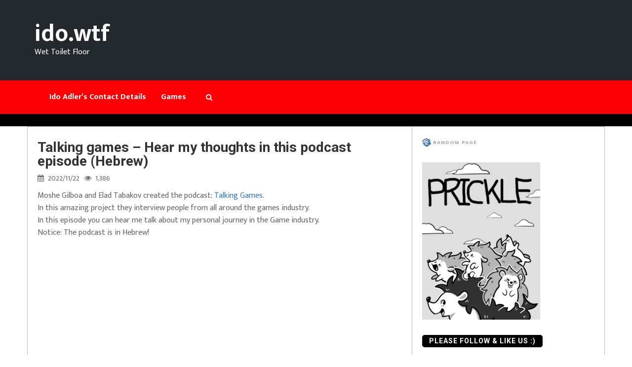

--- FILE ---
content_type: text/html; charset=UTF-8
request_url: https://ido.wtf/2022/11/talking-games/?utm_source=rss&utm_medium=rss&utm_campaign=talking-games
body_size: 22609
content:
<!DOCTYPE html>
<html dir="ltr" lang="en-US" prefix="og: https://ogp.me/ns#" class="no-js no-svg">
<head>
<meta charset="UTF-8">
<meta name="viewport" content="width=device-width, initial-scale=1">
<link rel="profile" href="https://gmpg.org/xfn/11">
<style id="kirki-css-vars">:root{}</style><title>Talking games – Hear my thoughts in this podcast episode (Hebrew) | ido.wtf</title>

		<!-- All in One SEO 4.9.1.1 - aioseo.com -->
	<meta name="description" content="In this episode you can hear me talk about my personal journey in the Game industry." />
	<meta name="robots" content="max-image-preview:large" />
	<meta name="author" content="admin"/>
	<meta name="google-site-verification" content="CtR2rRlKwUWYaG4hzP3GQCND7hlk7467yt_ruSM4rGA" />
	<meta name="msvalidate.01" content="67C2B529433D05A30DBCE36A356C9392" />
	<meta name="p:domain_verify" content="3098d56500497846c221e895ea81e723" />
	<meta name="yandex-verification" content="effb44e123063e7d" />
	<link rel="canonical" href="https://ido.wtf/2022/11/talking-games/" />
	<meta name="generator" content="All in One SEO (AIOSEO) 4.9.1.1" />
		<meta property="og:locale" content="en_US" />
		<meta property="og:site_name" content="ido.wtf" />
		<meta property="og:type" content="article" />
		<meta property="og:title" content="Talking games – Hear my thoughts in this podcast episode (Hebrew) | ido.wtf" />
		<meta property="og:description" content="In this episode you can hear me talk about my personal journey in the Game industry." />
		<meta property="og:url" content="https://ido.wtf/2022/11/talking-games/" />
		<meta property="og:image" content="https://lahamonim.com/wordpress/wp-content/uploads/2018/11/12651164_10153501691814405_9157206819109187924_n.jpg" />
		<meta property="og:image:secure_url" content="https://lahamonim.com/wordpress/wp-content/uploads/2018/11/12651164_10153501691814405_9157206819109187924_n.jpg" />
		<meta property="article:tag" content="indie" />
		<meta property="article:tag" content="me" />
		<meta property="article:tag" content="thoughts" />
		<meta property="article:published_time" content="2022-11-22T19:48:11+00:00" />
		<meta property="article:modified_time" content="2023-08-06T14:30:50+00:00" />
		<meta property="article:publisher" content="https://www.facebook.com/ido.wtf" />
		<meta name="twitter:card" content="summary_large_image" />
		<meta name="twitter:site" content="@ido.wtf" />
		<meta name="twitter:title" content="Talking games – Hear my thoughts in this podcast episode (Hebrew) | ido.wtf" />
		<meta name="twitter:description" content="In this episode you can hear me talk about my personal journey in the Game industry." />
		<meta name="twitter:creator" content="@ido.wtf" />
		<meta name="twitter:image" content="http://lahamonim.com/wordpress/wp-content/uploads/2018/11/12651164_10153501691814405_9157206819109187924_n.jpg" />
		<meta name="twitter:label1" content="Written by" />
		<meta name="twitter:data1" content="admin" />
		<meta name="twitter:label2" content="Est. reading time" />
		<meta name="twitter:data2" content="1 minute" />
		<script type="application/ld+json" class="aioseo-schema">
			{"@context":"https:\/\/schema.org","@graph":[{"@type":"Article","@id":"https:\/\/ido.wtf\/2022\/11\/talking-games\/#article","name":"Talking games \u2013 Hear my thoughts in this podcast episode (Hebrew) | ido.wtf","headline":"Talking games &#8211; Hear my thoughts in this podcast  episode (Hebrew)","author":{"@id":"https:\/\/ido.wtf\/author\/admin-2\/#author"},"publisher":{"@id":"https:\/\/ido.wtf\/#person"},"image":{"@type":"ImageObject","url":"https:\/\/ido.wtf\/wordpress\/wp-content\/uploads\/2022\/11\/315519430_10228781705946467_4329506860176017950_n.jpg","width":526,"height":526},"datePublished":"2022-11-22T21:48:11+02:00","dateModified":"2023-08-06T17:30:50+03:00","inLanguage":"en-US","mainEntityOfPage":{"@id":"https:\/\/ido.wtf\/2022\/11\/talking-games\/#webpage"},"isPartOf":{"@id":"https:\/\/ido.wtf\/2022\/11\/talking-games\/#webpage"},"articleSection":"Games, Indie, Me, Thoughts"},{"@type":"BreadcrumbList","@id":"https:\/\/ido.wtf\/2022\/11\/talking-games\/#breadcrumblist","itemListElement":[{"@type":"ListItem","@id":"https:\/\/ido.wtf#listItem","position":1,"name":"Home","item":"https:\/\/ido.wtf","nextItem":{"@type":"ListItem","@id":"https:\/\/ido.wtf\/category\/games\/#listItem","name":"Games"}},{"@type":"ListItem","@id":"https:\/\/ido.wtf\/category\/games\/#listItem","position":2,"name":"Games","item":"https:\/\/ido.wtf\/category\/games\/","nextItem":{"@type":"ListItem","@id":"https:\/\/ido.wtf\/2022\/11\/talking-games\/#listItem","name":"Talking games &#8211; Hear my thoughts in this podcast  episode (Hebrew)"},"previousItem":{"@type":"ListItem","@id":"https:\/\/ido.wtf#listItem","name":"Home"}},{"@type":"ListItem","@id":"https:\/\/ido.wtf\/2022\/11\/talking-games\/#listItem","position":3,"name":"Talking games &#8211; Hear my thoughts in this podcast  episode (Hebrew)","previousItem":{"@type":"ListItem","@id":"https:\/\/ido.wtf\/category\/games\/#listItem","name":"Games"}}]},{"@type":"Person","@id":"https:\/\/ido.wtf\/#person","name":"Ido Adler","image":{"@type":"ImageObject","@id":"https:\/\/ido.wtf\/2022\/11\/talking-games\/#personImage","url":"https:\/\/secure.gravatar.com\/avatar\/652545c109249759020d6dd9f6851765cf9867a30273da40950e1d10779bf0c6?s=96&d=wavatar&r=pg","width":96,"height":96,"caption":"Ido Adler"}},{"@type":"Person","@id":"https:\/\/ido.wtf\/author\/admin-2\/#author","url":"https:\/\/ido.wtf\/author\/admin-2\/","name":"admin","image":{"@type":"ImageObject","@id":"https:\/\/ido.wtf\/2022\/11\/talking-games\/#authorImage","url":"https:\/\/secure.gravatar.com\/avatar\/6441d6c99ea17173a04fcb65aa8660c0ef04090658473ada8814e54ae79d54cc?s=96&d=wavatar&r=pg","width":96,"height":96,"caption":"admin"}},{"@type":"WebPage","@id":"https:\/\/ido.wtf\/2022\/11\/talking-games\/#webpage","url":"https:\/\/ido.wtf\/2022\/11\/talking-games\/","name":"Talking games \u2013 Hear my thoughts in this podcast episode (Hebrew) | ido.wtf","description":"In this episode you can hear me talk about my personal journey in the Game industry.","inLanguage":"en-US","isPartOf":{"@id":"https:\/\/ido.wtf\/#website"},"breadcrumb":{"@id":"https:\/\/ido.wtf\/2022\/11\/talking-games\/#breadcrumblist"},"author":{"@id":"https:\/\/ido.wtf\/author\/admin-2\/#author"},"creator":{"@id":"https:\/\/ido.wtf\/author\/admin-2\/#author"},"image":{"@type":"ImageObject","url":"https:\/\/ido.wtf\/wordpress\/wp-content\/uploads\/2022\/11\/315519430_10228781705946467_4329506860176017950_n.jpg","@id":"https:\/\/ido.wtf\/2022\/11\/talking-games\/#mainImage","width":526,"height":526},"primaryImageOfPage":{"@id":"https:\/\/ido.wtf\/2022\/11\/talking-games\/#mainImage"},"datePublished":"2022-11-22T21:48:11+02:00","dateModified":"2023-08-06T17:30:50+03:00"},{"@type":"WebSite","@id":"https:\/\/ido.wtf\/#website","url":"https:\/\/ido.wtf\/","name":"ido.wtf","description":"Ido Adler's game development blog","inLanguage":"en-US","publisher":{"@id":"https:\/\/ido.wtf\/#person"}}]}
		</script>
		<!-- All in One SEO -->

<link rel='dns-prefetch' href='//use.fontawesome.com' />
<link rel="alternate" type="application/rss+xml" title="ido.wtf &raquo; Feed" href="https://ido.wtf/feed/" />
<link rel="alternate" type="application/rss+xml" title="ido.wtf &raquo; Comments Feed" href="https://ido.wtf/comments/feed/" />
<link rel="alternate" title="oEmbed (JSON)" type="application/json+oembed" href="https://ido.wtf/wp-json/oembed/1.0/embed?url=https%3A%2F%2Fido.wtf%2F2022%2F11%2Ftalking-games%2F" />
<link rel="alternate" title="oEmbed (XML)" type="text/xml+oembed" href="https://ido.wtf/wp-json/oembed/1.0/embed?url=https%3A%2F%2Fido.wtf%2F2022%2F11%2Ftalking-games%2F&#038;format=xml" />
		<!-- This site uses the Google Analytics by MonsterInsights plugin v9.10.1 - Using Analytics tracking - https://www.monsterinsights.com/ -->
							<script src="//www.googletagmanager.com/gtag/js?id=G-LDZVEWRFBC"  data-cfasync="false" data-wpfc-render="false" type="text/javascript" async></script>
			<script data-cfasync="false" data-wpfc-render="false" type="text/javascript">
				var mi_version = '9.10.1';
				var mi_track_user = true;
				var mi_no_track_reason = '';
								var MonsterInsightsDefaultLocations = {"page_location":"https:\/\/ido.wtf\/2022\/11\/talking-games\/?utm_source=rss&utm_medium=rss&utm_campaign=talking-games"};
								if ( typeof MonsterInsightsPrivacyGuardFilter === 'function' ) {
					var MonsterInsightsLocations = (typeof MonsterInsightsExcludeQuery === 'object') ? MonsterInsightsPrivacyGuardFilter( MonsterInsightsExcludeQuery ) : MonsterInsightsPrivacyGuardFilter( MonsterInsightsDefaultLocations );
				} else {
					var MonsterInsightsLocations = (typeof MonsterInsightsExcludeQuery === 'object') ? MonsterInsightsExcludeQuery : MonsterInsightsDefaultLocations;
				}

								var disableStrs = [
										'ga-disable-G-LDZVEWRFBC',
									];

				/* Function to detect opted out users */
				function __gtagTrackerIsOptedOut() {
					for (var index = 0; index < disableStrs.length; index++) {
						if (document.cookie.indexOf(disableStrs[index] + '=true') > -1) {
							return true;
						}
					}

					return false;
				}

				/* Disable tracking if the opt-out cookie exists. */
				if (__gtagTrackerIsOptedOut()) {
					for (var index = 0; index < disableStrs.length; index++) {
						window[disableStrs[index]] = true;
					}
				}

				/* Opt-out function */
				function __gtagTrackerOptout() {
					for (var index = 0; index < disableStrs.length; index++) {
						document.cookie = disableStrs[index] + '=true; expires=Thu, 31 Dec 2099 23:59:59 UTC; path=/';
						window[disableStrs[index]] = true;
					}
				}

				if ('undefined' === typeof gaOptout) {
					function gaOptout() {
						__gtagTrackerOptout();
					}
				}
								window.dataLayer = window.dataLayer || [];

				window.MonsterInsightsDualTracker = {
					helpers: {},
					trackers: {},
				};
				if (mi_track_user) {
					function __gtagDataLayer() {
						dataLayer.push(arguments);
					}

					function __gtagTracker(type, name, parameters) {
						if (!parameters) {
							parameters = {};
						}

						if (parameters.send_to) {
							__gtagDataLayer.apply(null, arguments);
							return;
						}

						if (type === 'event') {
														parameters.send_to = monsterinsights_frontend.v4_id;
							var hookName = name;
							if (typeof parameters['event_category'] !== 'undefined') {
								hookName = parameters['event_category'] + ':' + name;
							}

							if (typeof MonsterInsightsDualTracker.trackers[hookName] !== 'undefined') {
								MonsterInsightsDualTracker.trackers[hookName](parameters);
							} else {
								__gtagDataLayer('event', name, parameters);
							}
							
						} else {
							__gtagDataLayer.apply(null, arguments);
						}
					}

					__gtagTracker('js', new Date());
					__gtagTracker('set', {
						'developer_id.dZGIzZG': true,
											});
					if ( MonsterInsightsLocations.page_location ) {
						__gtagTracker('set', MonsterInsightsLocations);
					}
										__gtagTracker('config', 'G-LDZVEWRFBC', {"forceSSL":"true","link_attribution":"true"} );
										window.gtag = __gtagTracker;										(function () {
						/* https://developers.google.com/analytics/devguides/collection/analyticsjs/ */
						/* ga and __gaTracker compatibility shim. */
						var noopfn = function () {
							return null;
						};
						var newtracker = function () {
							return new Tracker();
						};
						var Tracker = function () {
							return null;
						};
						var p = Tracker.prototype;
						p.get = noopfn;
						p.set = noopfn;
						p.send = function () {
							var args = Array.prototype.slice.call(arguments);
							args.unshift('send');
							__gaTracker.apply(null, args);
						};
						var __gaTracker = function () {
							var len = arguments.length;
							if (len === 0) {
								return;
							}
							var f = arguments[len - 1];
							if (typeof f !== 'object' || f === null || typeof f.hitCallback !== 'function') {
								if ('send' === arguments[0]) {
									var hitConverted, hitObject = false, action;
									if ('event' === arguments[1]) {
										if ('undefined' !== typeof arguments[3]) {
											hitObject = {
												'eventAction': arguments[3],
												'eventCategory': arguments[2],
												'eventLabel': arguments[4],
												'value': arguments[5] ? arguments[5] : 1,
											}
										}
									}
									if ('pageview' === arguments[1]) {
										if ('undefined' !== typeof arguments[2]) {
											hitObject = {
												'eventAction': 'page_view',
												'page_path': arguments[2],
											}
										}
									}
									if (typeof arguments[2] === 'object') {
										hitObject = arguments[2];
									}
									if (typeof arguments[5] === 'object') {
										Object.assign(hitObject, arguments[5]);
									}
									if ('undefined' !== typeof arguments[1].hitType) {
										hitObject = arguments[1];
										if ('pageview' === hitObject.hitType) {
											hitObject.eventAction = 'page_view';
										}
									}
									if (hitObject) {
										action = 'timing' === arguments[1].hitType ? 'timing_complete' : hitObject.eventAction;
										hitConverted = mapArgs(hitObject);
										__gtagTracker('event', action, hitConverted);
									}
								}
								return;
							}

							function mapArgs(args) {
								var arg, hit = {};
								var gaMap = {
									'eventCategory': 'event_category',
									'eventAction': 'event_action',
									'eventLabel': 'event_label',
									'eventValue': 'event_value',
									'nonInteraction': 'non_interaction',
									'timingCategory': 'event_category',
									'timingVar': 'name',
									'timingValue': 'value',
									'timingLabel': 'event_label',
									'page': 'page_path',
									'location': 'page_location',
									'title': 'page_title',
									'referrer' : 'page_referrer',
								};
								for (arg in args) {
																		if (!(!args.hasOwnProperty(arg) || !gaMap.hasOwnProperty(arg))) {
										hit[gaMap[arg]] = args[arg];
									} else {
										hit[arg] = args[arg];
									}
								}
								return hit;
							}

							try {
								f.hitCallback();
							} catch (ex) {
							}
						};
						__gaTracker.create = newtracker;
						__gaTracker.getByName = newtracker;
						__gaTracker.getAll = function () {
							return [];
						};
						__gaTracker.remove = noopfn;
						__gaTracker.loaded = true;
						window['__gaTracker'] = __gaTracker;
					})();
									} else {
										console.log("");
					(function () {
						function __gtagTracker() {
							return null;
						}

						window['__gtagTracker'] = __gtagTracker;
						window['gtag'] = __gtagTracker;
					})();
									}
			</script>
							<!-- / Google Analytics by MonsterInsights -->
		<style id='wp-img-auto-sizes-contain-inline-css' type='text/css'>
img:is([sizes=auto i],[sizes^="auto," i]){contain-intrinsic-size:3000px 1500px}
/*# sourceURL=wp-img-auto-sizes-contain-inline-css */
</style>
<style id='wp-emoji-styles-inline-css' type='text/css'>

	img.wp-smiley, img.emoji {
		display: inline !important;
		border: none !important;
		box-shadow: none !important;
		height: 1em !important;
		width: 1em !important;
		margin: 0 0.07em !important;
		vertical-align: -0.1em !important;
		background: none !important;
		padding: 0 !important;
	}
/*# sourceURL=wp-emoji-styles-inline-css */
</style>
<style id='wp-block-library-inline-css' type='text/css'>
:root{--wp-block-synced-color:#7a00df;--wp-block-synced-color--rgb:122,0,223;--wp-bound-block-color:var(--wp-block-synced-color);--wp-editor-canvas-background:#ddd;--wp-admin-theme-color:#007cba;--wp-admin-theme-color--rgb:0,124,186;--wp-admin-theme-color-darker-10:#006ba1;--wp-admin-theme-color-darker-10--rgb:0,107,160.5;--wp-admin-theme-color-darker-20:#005a87;--wp-admin-theme-color-darker-20--rgb:0,90,135;--wp-admin-border-width-focus:2px}@media (min-resolution:192dpi){:root{--wp-admin-border-width-focus:1.5px}}.wp-element-button{cursor:pointer}:root .has-very-light-gray-background-color{background-color:#eee}:root .has-very-dark-gray-background-color{background-color:#313131}:root .has-very-light-gray-color{color:#eee}:root .has-very-dark-gray-color{color:#313131}:root .has-vivid-green-cyan-to-vivid-cyan-blue-gradient-background{background:linear-gradient(135deg,#00d084,#0693e3)}:root .has-purple-crush-gradient-background{background:linear-gradient(135deg,#34e2e4,#4721fb 50%,#ab1dfe)}:root .has-hazy-dawn-gradient-background{background:linear-gradient(135deg,#faaca8,#dad0ec)}:root .has-subdued-olive-gradient-background{background:linear-gradient(135deg,#fafae1,#67a671)}:root .has-atomic-cream-gradient-background{background:linear-gradient(135deg,#fdd79a,#004a59)}:root .has-nightshade-gradient-background{background:linear-gradient(135deg,#330968,#31cdcf)}:root .has-midnight-gradient-background{background:linear-gradient(135deg,#020381,#2874fc)}:root{--wp--preset--font-size--normal:16px;--wp--preset--font-size--huge:42px}.has-regular-font-size{font-size:1em}.has-larger-font-size{font-size:2.625em}.has-normal-font-size{font-size:var(--wp--preset--font-size--normal)}.has-huge-font-size{font-size:var(--wp--preset--font-size--huge)}.has-text-align-center{text-align:center}.has-text-align-left{text-align:left}.has-text-align-right{text-align:right}.has-fit-text{white-space:nowrap!important}#end-resizable-editor-section{display:none}.aligncenter{clear:both}.items-justified-left{justify-content:flex-start}.items-justified-center{justify-content:center}.items-justified-right{justify-content:flex-end}.items-justified-space-between{justify-content:space-between}.screen-reader-text{border:0;clip-path:inset(50%);height:1px;margin:-1px;overflow:hidden;padding:0;position:absolute;width:1px;word-wrap:normal!important}.screen-reader-text:focus{background-color:#ddd;clip-path:none;color:#444;display:block;font-size:1em;height:auto;left:5px;line-height:normal;padding:15px 23px 14px;text-decoration:none;top:5px;width:auto;z-index:100000}html :where(.has-border-color){border-style:solid}html :where([style*=border-top-color]){border-top-style:solid}html :where([style*=border-right-color]){border-right-style:solid}html :where([style*=border-bottom-color]){border-bottom-style:solid}html :where([style*=border-left-color]){border-left-style:solid}html :where([style*=border-width]){border-style:solid}html :where([style*=border-top-width]){border-top-style:solid}html :where([style*=border-right-width]){border-right-style:solid}html :where([style*=border-bottom-width]){border-bottom-style:solid}html :where([style*=border-left-width]){border-left-style:solid}html :where(img[class*=wp-image-]){height:auto;max-width:100%}:where(figure){margin:0 0 1em}html :where(.is-position-sticky){--wp-admin--admin-bar--position-offset:var(--wp-admin--admin-bar--height,0px)}@media screen and (max-width:600px){html :where(.is-position-sticky){--wp-admin--admin-bar--position-offset:0px}}

/*# sourceURL=wp-block-library-inline-css */
</style><style id='wp-block-archives-inline-css' type='text/css'>
.wp-block-archives{box-sizing:border-box}.wp-block-archives-dropdown label{display:block}
/*# sourceURL=https://ido.wtf/wordpress/wp-includes/blocks/archives/style.min.css */
</style>
<style id='wp-block-image-inline-css' type='text/css'>
.wp-block-image>a,.wp-block-image>figure>a{display:inline-block}.wp-block-image img{box-sizing:border-box;height:auto;max-width:100%;vertical-align:bottom}@media not (prefers-reduced-motion){.wp-block-image img.hide{visibility:hidden}.wp-block-image img.show{animation:show-content-image .4s}}.wp-block-image[style*=border-radius] img,.wp-block-image[style*=border-radius]>a{border-radius:inherit}.wp-block-image.has-custom-border img{box-sizing:border-box}.wp-block-image.aligncenter{text-align:center}.wp-block-image.alignfull>a,.wp-block-image.alignwide>a{width:100%}.wp-block-image.alignfull img,.wp-block-image.alignwide img{height:auto;width:100%}.wp-block-image .aligncenter,.wp-block-image .alignleft,.wp-block-image .alignright,.wp-block-image.aligncenter,.wp-block-image.alignleft,.wp-block-image.alignright{display:table}.wp-block-image .aligncenter>figcaption,.wp-block-image .alignleft>figcaption,.wp-block-image .alignright>figcaption,.wp-block-image.aligncenter>figcaption,.wp-block-image.alignleft>figcaption,.wp-block-image.alignright>figcaption{caption-side:bottom;display:table-caption}.wp-block-image .alignleft{float:left;margin:.5em 1em .5em 0}.wp-block-image .alignright{float:right;margin:.5em 0 .5em 1em}.wp-block-image .aligncenter{margin-left:auto;margin-right:auto}.wp-block-image :where(figcaption){margin-bottom:1em;margin-top:.5em}.wp-block-image.is-style-circle-mask img{border-radius:9999px}@supports ((-webkit-mask-image:none) or (mask-image:none)) or (-webkit-mask-image:none){.wp-block-image.is-style-circle-mask img{border-radius:0;-webkit-mask-image:url('data:image/svg+xml;utf8,<svg viewBox="0 0 100 100" xmlns="http://www.w3.org/2000/svg"><circle cx="50" cy="50" r="50"/></svg>');mask-image:url('data:image/svg+xml;utf8,<svg viewBox="0 0 100 100" xmlns="http://www.w3.org/2000/svg"><circle cx="50" cy="50" r="50"/></svg>');mask-mode:alpha;-webkit-mask-position:center;mask-position:center;-webkit-mask-repeat:no-repeat;mask-repeat:no-repeat;-webkit-mask-size:contain;mask-size:contain}}:root :where(.wp-block-image.is-style-rounded img,.wp-block-image .is-style-rounded img){border-radius:9999px}.wp-block-image figure{margin:0}.wp-lightbox-container{display:flex;flex-direction:column;position:relative}.wp-lightbox-container img{cursor:zoom-in}.wp-lightbox-container img:hover+button{opacity:1}.wp-lightbox-container button{align-items:center;backdrop-filter:blur(16px) saturate(180%);background-color:#5a5a5a40;border:none;border-radius:4px;cursor:zoom-in;display:flex;height:20px;justify-content:center;opacity:0;padding:0;position:absolute;right:16px;text-align:center;top:16px;width:20px;z-index:100}@media not (prefers-reduced-motion){.wp-lightbox-container button{transition:opacity .2s ease}}.wp-lightbox-container button:focus-visible{outline:3px auto #5a5a5a40;outline:3px auto -webkit-focus-ring-color;outline-offset:3px}.wp-lightbox-container button:hover{cursor:pointer;opacity:1}.wp-lightbox-container button:focus{opacity:1}.wp-lightbox-container button:focus,.wp-lightbox-container button:hover,.wp-lightbox-container button:not(:hover):not(:active):not(.has-background){background-color:#5a5a5a40;border:none}.wp-lightbox-overlay{box-sizing:border-box;cursor:zoom-out;height:100vh;left:0;overflow:hidden;position:fixed;top:0;visibility:hidden;width:100%;z-index:100000}.wp-lightbox-overlay .close-button{align-items:center;cursor:pointer;display:flex;justify-content:center;min-height:40px;min-width:40px;padding:0;position:absolute;right:calc(env(safe-area-inset-right) + 16px);top:calc(env(safe-area-inset-top) + 16px);z-index:5000000}.wp-lightbox-overlay .close-button:focus,.wp-lightbox-overlay .close-button:hover,.wp-lightbox-overlay .close-button:not(:hover):not(:active):not(.has-background){background:none;border:none}.wp-lightbox-overlay .lightbox-image-container{height:var(--wp--lightbox-container-height);left:50%;overflow:hidden;position:absolute;top:50%;transform:translate(-50%,-50%);transform-origin:top left;width:var(--wp--lightbox-container-width);z-index:9999999999}.wp-lightbox-overlay .wp-block-image{align-items:center;box-sizing:border-box;display:flex;height:100%;justify-content:center;margin:0;position:relative;transform-origin:0 0;width:100%;z-index:3000000}.wp-lightbox-overlay .wp-block-image img{height:var(--wp--lightbox-image-height);min-height:var(--wp--lightbox-image-height);min-width:var(--wp--lightbox-image-width);width:var(--wp--lightbox-image-width)}.wp-lightbox-overlay .wp-block-image figcaption{display:none}.wp-lightbox-overlay button{background:none;border:none}.wp-lightbox-overlay .scrim{background-color:#fff;height:100%;opacity:.9;position:absolute;width:100%;z-index:2000000}.wp-lightbox-overlay.active{visibility:visible}@media not (prefers-reduced-motion){.wp-lightbox-overlay.active{animation:turn-on-visibility .25s both}.wp-lightbox-overlay.active img{animation:turn-on-visibility .35s both}.wp-lightbox-overlay.show-closing-animation:not(.active){animation:turn-off-visibility .35s both}.wp-lightbox-overlay.show-closing-animation:not(.active) img{animation:turn-off-visibility .25s both}.wp-lightbox-overlay.zoom.active{animation:none;opacity:1;visibility:visible}.wp-lightbox-overlay.zoom.active .lightbox-image-container{animation:lightbox-zoom-in .4s}.wp-lightbox-overlay.zoom.active .lightbox-image-container img{animation:none}.wp-lightbox-overlay.zoom.active .scrim{animation:turn-on-visibility .4s forwards}.wp-lightbox-overlay.zoom.show-closing-animation:not(.active){animation:none}.wp-lightbox-overlay.zoom.show-closing-animation:not(.active) .lightbox-image-container{animation:lightbox-zoom-out .4s}.wp-lightbox-overlay.zoom.show-closing-animation:not(.active) .lightbox-image-container img{animation:none}.wp-lightbox-overlay.zoom.show-closing-animation:not(.active) .scrim{animation:turn-off-visibility .4s forwards}}@keyframes show-content-image{0%{visibility:hidden}99%{visibility:hidden}to{visibility:visible}}@keyframes turn-on-visibility{0%{opacity:0}to{opacity:1}}@keyframes turn-off-visibility{0%{opacity:1;visibility:visible}99%{opacity:0;visibility:visible}to{opacity:0;visibility:hidden}}@keyframes lightbox-zoom-in{0%{transform:translate(calc((-100vw + var(--wp--lightbox-scrollbar-width))/2 + var(--wp--lightbox-initial-left-position)),calc(-50vh + var(--wp--lightbox-initial-top-position))) scale(var(--wp--lightbox-scale))}to{transform:translate(-50%,-50%) scale(1)}}@keyframes lightbox-zoom-out{0%{transform:translate(-50%,-50%) scale(1);visibility:visible}99%{visibility:visible}to{transform:translate(calc((-100vw + var(--wp--lightbox-scrollbar-width))/2 + var(--wp--lightbox-initial-left-position)),calc(-50vh + var(--wp--lightbox-initial-top-position))) scale(var(--wp--lightbox-scale));visibility:hidden}}
/*# sourceURL=https://ido.wtf/wordpress/wp-includes/blocks/image/style.min.css */
</style>
<style id='wp-block-tag-cloud-inline-css' type='text/css'>
.wp-block-tag-cloud{box-sizing:border-box}.wp-block-tag-cloud.aligncenter{justify-content:center;text-align:center}.wp-block-tag-cloud a{display:inline-block;margin-right:5px}.wp-block-tag-cloud span{display:inline-block;margin-left:5px;text-decoration:none}:root :where(.wp-block-tag-cloud.is-style-outline){display:flex;flex-wrap:wrap;gap:1ch}:root :where(.wp-block-tag-cloud.is-style-outline a){border:1px solid;font-size:unset!important;margin-right:0;padding:1ch 2ch;text-decoration:none!important}
/*# sourceURL=https://ido.wtf/wordpress/wp-includes/blocks/tag-cloud/style.min.css */
</style>
<style id='wp-block-embed-inline-css' type='text/css'>
.wp-block-embed.alignleft,.wp-block-embed.alignright,.wp-block[data-align=left]>[data-type="core/embed"],.wp-block[data-align=right]>[data-type="core/embed"]{max-width:360px;width:100%}.wp-block-embed.alignleft .wp-block-embed__wrapper,.wp-block-embed.alignright .wp-block-embed__wrapper,.wp-block[data-align=left]>[data-type="core/embed"] .wp-block-embed__wrapper,.wp-block[data-align=right]>[data-type="core/embed"] .wp-block-embed__wrapper{min-width:280px}.wp-block-cover .wp-block-embed{min-height:240px;min-width:320px}.wp-block-embed{overflow-wrap:break-word}.wp-block-embed :where(figcaption){margin-bottom:1em;margin-top:.5em}.wp-block-embed iframe{max-width:100%}.wp-block-embed__wrapper{position:relative}.wp-embed-responsive .wp-has-aspect-ratio .wp-block-embed__wrapper:before{content:"";display:block;padding-top:50%}.wp-embed-responsive .wp-has-aspect-ratio iframe{bottom:0;height:100%;left:0;position:absolute;right:0;top:0;width:100%}.wp-embed-responsive .wp-embed-aspect-21-9 .wp-block-embed__wrapper:before{padding-top:42.85%}.wp-embed-responsive .wp-embed-aspect-18-9 .wp-block-embed__wrapper:before{padding-top:50%}.wp-embed-responsive .wp-embed-aspect-16-9 .wp-block-embed__wrapper:before{padding-top:56.25%}.wp-embed-responsive .wp-embed-aspect-4-3 .wp-block-embed__wrapper:before{padding-top:75%}.wp-embed-responsive .wp-embed-aspect-1-1 .wp-block-embed__wrapper:before{padding-top:100%}.wp-embed-responsive .wp-embed-aspect-9-16 .wp-block-embed__wrapper:before{padding-top:177.77%}.wp-embed-responsive .wp-embed-aspect-1-2 .wp-block-embed__wrapper:before{padding-top:200%}
/*# sourceURL=https://ido.wtf/wordpress/wp-includes/blocks/embed/style.min.css */
</style>
<style id='wp-block-paragraph-inline-css' type='text/css'>
.is-small-text{font-size:.875em}.is-regular-text{font-size:1em}.is-large-text{font-size:2.25em}.is-larger-text{font-size:3em}.has-drop-cap:not(:focus):first-letter{float:left;font-size:8.4em;font-style:normal;font-weight:100;line-height:.68;margin:.05em .1em 0 0;text-transform:uppercase}body.rtl .has-drop-cap:not(:focus):first-letter{float:none;margin-left:.1em}p.has-drop-cap.has-background{overflow:hidden}:root :where(p.has-background){padding:1.25em 2.375em}:where(p.has-text-color:not(.has-link-color)) a{color:inherit}p.has-text-align-left[style*="writing-mode:vertical-lr"],p.has-text-align-right[style*="writing-mode:vertical-rl"]{rotate:180deg}
/*# sourceURL=https://ido.wtf/wordpress/wp-includes/blocks/paragraph/style.min.css */
</style>
<style id='global-styles-inline-css' type='text/css'>
:root{--wp--preset--aspect-ratio--square: 1;--wp--preset--aspect-ratio--4-3: 4/3;--wp--preset--aspect-ratio--3-4: 3/4;--wp--preset--aspect-ratio--3-2: 3/2;--wp--preset--aspect-ratio--2-3: 2/3;--wp--preset--aspect-ratio--16-9: 16/9;--wp--preset--aspect-ratio--9-16: 9/16;--wp--preset--color--black: #000000;--wp--preset--color--cyan-bluish-gray: #abb8c3;--wp--preset--color--white: #ffffff;--wp--preset--color--pale-pink: #f78da7;--wp--preset--color--vivid-red: #cf2e2e;--wp--preset--color--luminous-vivid-orange: #ff6900;--wp--preset--color--luminous-vivid-amber: #fcb900;--wp--preset--color--light-green-cyan: #7bdcb5;--wp--preset--color--vivid-green-cyan: #00d084;--wp--preset--color--pale-cyan-blue: #8ed1fc;--wp--preset--color--vivid-cyan-blue: #0693e3;--wp--preset--color--vivid-purple: #9b51e0;--wp--preset--gradient--vivid-cyan-blue-to-vivid-purple: linear-gradient(135deg,rgb(6,147,227) 0%,rgb(155,81,224) 100%);--wp--preset--gradient--light-green-cyan-to-vivid-green-cyan: linear-gradient(135deg,rgb(122,220,180) 0%,rgb(0,208,130) 100%);--wp--preset--gradient--luminous-vivid-amber-to-luminous-vivid-orange: linear-gradient(135deg,rgb(252,185,0) 0%,rgb(255,105,0) 100%);--wp--preset--gradient--luminous-vivid-orange-to-vivid-red: linear-gradient(135deg,rgb(255,105,0) 0%,rgb(207,46,46) 100%);--wp--preset--gradient--very-light-gray-to-cyan-bluish-gray: linear-gradient(135deg,rgb(238,238,238) 0%,rgb(169,184,195) 100%);--wp--preset--gradient--cool-to-warm-spectrum: linear-gradient(135deg,rgb(74,234,220) 0%,rgb(151,120,209) 20%,rgb(207,42,186) 40%,rgb(238,44,130) 60%,rgb(251,105,98) 80%,rgb(254,248,76) 100%);--wp--preset--gradient--blush-light-purple: linear-gradient(135deg,rgb(255,206,236) 0%,rgb(152,150,240) 100%);--wp--preset--gradient--blush-bordeaux: linear-gradient(135deg,rgb(254,205,165) 0%,rgb(254,45,45) 50%,rgb(107,0,62) 100%);--wp--preset--gradient--luminous-dusk: linear-gradient(135deg,rgb(255,203,112) 0%,rgb(199,81,192) 50%,rgb(65,88,208) 100%);--wp--preset--gradient--pale-ocean: linear-gradient(135deg,rgb(255,245,203) 0%,rgb(182,227,212) 50%,rgb(51,167,181) 100%);--wp--preset--gradient--electric-grass: linear-gradient(135deg,rgb(202,248,128) 0%,rgb(113,206,126) 100%);--wp--preset--gradient--midnight: linear-gradient(135deg,rgb(2,3,129) 0%,rgb(40,116,252) 100%);--wp--preset--font-size--small: 13px;--wp--preset--font-size--medium: 20px;--wp--preset--font-size--large: 36px;--wp--preset--font-size--x-large: 42px;--wp--preset--spacing--20: 0.44rem;--wp--preset--spacing--30: 0.67rem;--wp--preset--spacing--40: 1rem;--wp--preset--spacing--50: 1.5rem;--wp--preset--spacing--60: 2.25rem;--wp--preset--spacing--70: 3.38rem;--wp--preset--spacing--80: 5.06rem;--wp--preset--shadow--natural: 6px 6px 9px rgba(0, 0, 0, 0.2);--wp--preset--shadow--deep: 12px 12px 50px rgba(0, 0, 0, 0.4);--wp--preset--shadow--sharp: 6px 6px 0px rgba(0, 0, 0, 0.2);--wp--preset--shadow--outlined: 6px 6px 0px -3px rgb(255, 255, 255), 6px 6px rgb(0, 0, 0);--wp--preset--shadow--crisp: 6px 6px 0px rgb(0, 0, 0);}:where(.is-layout-flex){gap: 0.5em;}:where(.is-layout-grid){gap: 0.5em;}body .is-layout-flex{display: flex;}.is-layout-flex{flex-wrap: wrap;align-items: center;}.is-layout-flex > :is(*, div){margin: 0;}body .is-layout-grid{display: grid;}.is-layout-grid > :is(*, div){margin: 0;}:where(.wp-block-columns.is-layout-flex){gap: 2em;}:where(.wp-block-columns.is-layout-grid){gap: 2em;}:where(.wp-block-post-template.is-layout-flex){gap: 1.25em;}:where(.wp-block-post-template.is-layout-grid){gap: 1.25em;}.has-black-color{color: var(--wp--preset--color--black) !important;}.has-cyan-bluish-gray-color{color: var(--wp--preset--color--cyan-bluish-gray) !important;}.has-white-color{color: var(--wp--preset--color--white) !important;}.has-pale-pink-color{color: var(--wp--preset--color--pale-pink) !important;}.has-vivid-red-color{color: var(--wp--preset--color--vivid-red) !important;}.has-luminous-vivid-orange-color{color: var(--wp--preset--color--luminous-vivid-orange) !important;}.has-luminous-vivid-amber-color{color: var(--wp--preset--color--luminous-vivid-amber) !important;}.has-light-green-cyan-color{color: var(--wp--preset--color--light-green-cyan) !important;}.has-vivid-green-cyan-color{color: var(--wp--preset--color--vivid-green-cyan) !important;}.has-pale-cyan-blue-color{color: var(--wp--preset--color--pale-cyan-blue) !important;}.has-vivid-cyan-blue-color{color: var(--wp--preset--color--vivid-cyan-blue) !important;}.has-vivid-purple-color{color: var(--wp--preset--color--vivid-purple) !important;}.has-black-background-color{background-color: var(--wp--preset--color--black) !important;}.has-cyan-bluish-gray-background-color{background-color: var(--wp--preset--color--cyan-bluish-gray) !important;}.has-white-background-color{background-color: var(--wp--preset--color--white) !important;}.has-pale-pink-background-color{background-color: var(--wp--preset--color--pale-pink) !important;}.has-vivid-red-background-color{background-color: var(--wp--preset--color--vivid-red) !important;}.has-luminous-vivid-orange-background-color{background-color: var(--wp--preset--color--luminous-vivid-orange) !important;}.has-luminous-vivid-amber-background-color{background-color: var(--wp--preset--color--luminous-vivid-amber) !important;}.has-light-green-cyan-background-color{background-color: var(--wp--preset--color--light-green-cyan) !important;}.has-vivid-green-cyan-background-color{background-color: var(--wp--preset--color--vivid-green-cyan) !important;}.has-pale-cyan-blue-background-color{background-color: var(--wp--preset--color--pale-cyan-blue) !important;}.has-vivid-cyan-blue-background-color{background-color: var(--wp--preset--color--vivid-cyan-blue) !important;}.has-vivid-purple-background-color{background-color: var(--wp--preset--color--vivid-purple) !important;}.has-black-border-color{border-color: var(--wp--preset--color--black) !important;}.has-cyan-bluish-gray-border-color{border-color: var(--wp--preset--color--cyan-bluish-gray) !important;}.has-white-border-color{border-color: var(--wp--preset--color--white) !important;}.has-pale-pink-border-color{border-color: var(--wp--preset--color--pale-pink) !important;}.has-vivid-red-border-color{border-color: var(--wp--preset--color--vivid-red) !important;}.has-luminous-vivid-orange-border-color{border-color: var(--wp--preset--color--luminous-vivid-orange) !important;}.has-luminous-vivid-amber-border-color{border-color: var(--wp--preset--color--luminous-vivid-amber) !important;}.has-light-green-cyan-border-color{border-color: var(--wp--preset--color--light-green-cyan) !important;}.has-vivid-green-cyan-border-color{border-color: var(--wp--preset--color--vivid-green-cyan) !important;}.has-pale-cyan-blue-border-color{border-color: var(--wp--preset--color--pale-cyan-blue) !important;}.has-vivid-cyan-blue-border-color{border-color: var(--wp--preset--color--vivid-cyan-blue) !important;}.has-vivid-purple-border-color{border-color: var(--wp--preset--color--vivid-purple) !important;}.has-vivid-cyan-blue-to-vivid-purple-gradient-background{background: var(--wp--preset--gradient--vivid-cyan-blue-to-vivid-purple) !important;}.has-light-green-cyan-to-vivid-green-cyan-gradient-background{background: var(--wp--preset--gradient--light-green-cyan-to-vivid-green-cyan) !important;}.has-luminous-vivid-amber-to-luminous-vivid-orange-gradient-background{background: var(--wp--preset--gradient--luminous-vivid-amber-to-luminous-vivid-orange) !important;}.has-luminous-vivid-orange-to-vivid-red-gradient-background{background: var(--wp--preset--gradient--luminous-vivid-orange-to-vivid-red) !important;}.has-very-light-gray-to-cyan-bluish-gray-gradient-background{background: var(--wp--preset--gradient--very-light-gray-to-cyan-bluish-gray) !important;}.has-cool-to-warm-spectrum-gradient-background{background: var(--wp--preset--gradient--cool-to-warm-spectrum) !important;}.has-blush-light-purple-gradient-background{background: var(--wp--preset--gradient--blush-light-purple) !important;}.has-blush-bordeaux-gradient-background{background: var(--wp--preset--gradient--blush-bordeaux) !important;}.has-luminous-dusk-gradient-background{background: var(--wp--preset--gradient--luminous-dusk) !important;}.has-pale-ocean-gradient-background{background: var(--wp--preset--gradient--pale-ocean) !important;}.has-electric-grass-gradient-background{background: var(--wp--preset--gradient--electric-grass) !important;}.has-midnight-gradient-background{background: var(--wp--preset--gradient--midnight) !important;}.has-small-font-size{font-size: var(--wp--preset--font-size--small) !important;}.has-medium-font-size{font-size: var(--wp--preset--font-size--medium) !important;}.has-large-font-size{font-size: var(--wp--preset--font-size--large) !important;}.has-x-large-font-size{font-size: var(--wp--preset--font-size--x-large) !important;}
/*# sourceURL=global-styles-inline-css */
</style>

<style id='classic-theme-styles-inline-css' type='text/css'>
/*! This file is auto-generated */
.wp-block-button__link{color:#fff;background-color:#32373c;border-radius:9999px;box-shadow:none;text-decoration:none;padding:calc(.667em + 2px) calc(1.333em + 2px);font-size:1.125em}.wp-block-file__button{background:#32373c;color:#fff;text-decoration:none}
/*# sourceURL=/wp-includes/css/classic-themes.min.css */
</style>
<link rel='stylesheet' id='SFSImainCss-css' href='https://ido.wtf/wordpress/wp-content/plugins/ultimate-social-media-icons/css/sfsi-style.css?ver=2.9.6' type='text/css' media='all' />
<link rel='stylesheet' id='bootstrap-css' href='https://ido.wtf/wordpress/wp-content/themes/govideo/assets/vendor/bootstrap/css/bootstrap.css?ver=6.9' type='text/css' media='' />
<link rel='stylesheet' id='owl-carousel-css' href='https://ido.wtf/wordpress/wp-content/themes/govideo/assets/vendor/owl-carousel/assets/owl.carousel.min.css?ver=6.9' type='text/css' media='' />
<link rel='stylesheet' id='owl-theme-default-css' href='https://ido.wtf/wordpress/wp-content/themes/govideo/assets/vendor/owl-carousel/assets/owl.theme.default.css?ver=6.9' type='text/css' media='' />
<link rel='stylesheet' id='font-awesome-css' href='https://ido.wtf/wordpress/wp-content/themes/govideo/assets/vendor/font-awesome/css/font-awesome.min.css?ver=6.9' type='text/css' media='' />
<link rel='stylesheet' id='govideo-style-css' href='https://ido.wtf/wordpress/wp-content/themes/govideo/style.css?ver=1.6' type='text/css' media='' />
<style id='govideo-style-inline-css' type='text/css'>
.site-name, .site-tagline { color: #333333 ; }.site-tagline { display: none; }a:hover,a:active,header a:hover,.btn-1:hover,.site-nav  > div > ul > li.current > a ,.blog-list-wrap .entry-category a,.entry-meta a:hover,.vid-name a:hover,.btn-1:hover,.link a:hover{color: #FD0005;}.form-control:focus,select:focus,input:focus,textarea:focus,input[type="text"]:focus,input[type="password"]:focus,input[type="datetime"]:focus,input[type="datetime-local"]:focus,input[type="date"]:focus,input[type="month"]:focus,input[type="time"]:focus,input[type="week"]:focus,input[type="number"]:focus,input[type="email"]:focus,input[type="url"]:focus,input[type="search"]:focus,input[type="tel"]:focus,input[type="color"]:focus,.uneditable-input:focus {border-color: #FD0005;}input[type="submit"] {background-color: #FD0005;}.entry-box.grid .img-box-caption .entry-category {background-color: #FD0005;}.widget-title:before {background-color: #FD0005;}.btn-normal,button,.govideo-btn-normal,.woocommerce #respond input#submit.alt,.woocommerce a.button.alt,.woocommerce button.button.alt,.woocommerce input.button.alt {background-color: #FD0005;}.woocommerce #respond input#submit.alt:hover,.woocommerce a.button.alt:hover,.woocommerce button.button.alt:hover,.woocommerce input.button.alt:hover {background-color: #FD0005;}.woocommerce nav.woocommerce-pagination ul li a:focus,.woocommerce nav.woocommerce-pagination ul li a:hover {color: #FD0005;}.govideo-header .govideo-main-nav > li > a:hover,.govideo-header .govideo-main-nav > li.active > a {color: #FD0005;}.govideo-header .govideo-main-nav > li > a:hover, .govideo-header .govideo-main-nav > li.active > a {color:#FD0005;}#menu,footer .top-footer,ul.pagination li a:hover,#ff .sendButton,.zoom-container .zoom-caption span,.vid-tags a,ul.pagination li a:hover, .page-numbers .current{background-color: #FD0005;}.btn-1,.read-more{color:rgba(253, 0, 5,.7);}::selection{background-color: #FD0005;}footer .bottom-footer{border-color:#FD0005;}.link li:after{background-color:rgba(253, 0, 5,.6);}#menu .search-form div:before,.widget_tag_cloud a:hover{background-color: #FD0005;}#menu .search-form,.widget_tag_cloud a:hover{border-color: #FD0005;}.form-control, select, textarea, input[type="text"], input[type="password"], input[type="datetime"], input[type="datetime-local"], input[type="date"], input[type="month"], input[type="time"], input[type="week"], input[type="number"], input[type="email"], input[type="url"], input[type="search"], input[type="tel"], input[type="color"], .uneditable-input{	border-style:solid;	border-width:1px;border-color:#dddddd;	background-color:#ffffff;border-radius: 0px;}button,input[type="submit"],.govideo-btn,btn-normal,.woocommerce #respond input#submit,.woocommerce a.button,.woocommerce button.button,.woocommerce input.button{font-size: 12px;color: #ffffff;text-transform: uppercase;border-radius: 0px;border-color:#FD0005;background-color:#FD0005;border-style:solid;border-width:0px;}
/*# sourceURL=govideo-style-inline-css */
</style>
<link rel='stylesheet' id='kirki-styles-govideo-css' href='https://ido.wtf/wordpress/wp-content/themes/govideo/inc/kirki-framework/assets/css/kirki-styles.css?ver=6.9' type='text/css' media='all' />
<style id='kirki-styles-govideo-inline-css' type='text/css'>
.form-control, select, textarea, input[type="text"], input[type="password"], input[type="datetime"], input[type="datetime-local"], input[type="date"], input[type="month"], input[type="time"], input[type="week"], input[type="number"], input[type="email"], input[type="url"], input[type="search"], input[type="tel"], input[type="color"], .uneditable-input{padding-top:10px;padding-bottom:10px;padding-left:20px;padding-right:20px;}button,input[type="submit"],.govideo-btn,btn-normal,.woocommerce #respond input#submit,.woocommerce a.button,.woocommerce button.button,.woocommerce input.button{padding-top:10px;padding-bottom:10px;padding-left:20px;padding-right:20px;}.wrap-footer{padding-top:40px;padding-bottom:0;padding-left:0;padding-right:0;}.bottom-footer{padding-top:0;padding-bottom:0;padding-left:0;padding-right:0;font-family:Mukta, Helvetica, Arial, sans-serif;font-size:16px;font-weight:400;line-height:1;text-transform:none;color:#999;}.govideo-top-bar-wrap{background-color:#ffffff;}footer .wrap-footer{background:#222;background-color:#222;}footer .bottom-footer{background:#333;background-color:#333;}html, body{font-family:Mukta, Helvetica, Arial, sans-serif;font-size:16px;font-weight:400;line-height:1.6em;text-transform:none;color:#666;}h1{font-family:Roboto, Helvetica, Arial, sans-serif;font-size:38px;font-weight:600;line-height:1.1;text-transform:none;color:#111;}h2{font-family:Roboto, Helvetica, Arial, sans-serif;font-size:36px;font-weight:600;line-height:1.1;text-transform:none;color:#111;}h3{font-family:Roboto, Helvetica, Arial, sans-serif;font-size:32px;font-weight:600;line-height:1.1;text-transform:none;color:#111;}h4{font-family:Roboto, Helvetica, Arial, sans-serif;font-size:28px;font-weight:600;line-height:1.1;text-transform:none;color:#111;}h5{font-family:Roboto, Helvetica, Arial, sans-serif;font-size:24px;font-weight:600;line-height:1.1;text-transform:none;color:#111;}h6{font-family:Roboto, Helvetica, Arial, sans-serif;font-size:20px;font-weight:600;line-height:1.1;text-transform:none;color:#111;}.govideo-top-bar .govideo-microwidget, .govideo-top-bar .govideo-microwidget a{font-family:"Open Sans", Helvetica, Arial, sans-serif;font-size:13px;font-weight:400;letter-spacing:0.5px;line-height:18px;text-transform:none;color:#666;}.site-name{font-family:Mukta, Helvetica, Arial, sans-serif;font-size:48px;font-weight:700;line-height:1;text-transform:none;color:#fff;}.site-description{font-family:Mukta, Helvetica, Arial, sans-serif;font-size:16px;font-weight:400;line-height:1.6em;text-transform:none;color:#fff;}#menu ul.nav li > a{font-family:Mukta, Helvetica, Arial, sans-serif;font-size:16px;font-weight:700;line-height:20px;text-transform:none;color:#fff;}#menu ul.nav .sub-menu li a{font-family:Mukta, Helvetica, Arial, sans-serif;font-size:14px;font-weight:700;line-height:20px;text-transform:none;color:#000;}.widget-title{font-family:Roboto, Helvetica, Arial, sans-serif;font-size:14px;font-weight:700;letter-spacing:1px;line-height:1.1;text-transform:uppercase;color:#fff;}.widget-box, .widget-box .textwidget,.wrap-footer .timeline-Widget{font-family:Mukta, Helvetica, Arial, sans-serif;font-size:14px;font-weight:400;line-height:1.6em;text-transform:none;color:#a0a0a0;}.widget_recent_entries li a, .widget-box a{font-family:Mukta, Helvetica, Arial, sans-serif;font-size:11px;font-weight:700;letter-spacing:1px;line-height:1.6em;text-transform:uppercase;color:#a0a0a0;}.vid-name,.vid-name a{font-family:Roboto, Helvetica, Arial, sans-serif;font-size:19px;font-weight:600;line-height:1;text-transform:none;color:#333;}.single-post h1.entry-title,.single-post h1.entry-title a{font-family:Roboto, Helvetica, Arial, sans-serif;font-size:28px;font-weight:600;line-height:1;text-transform:none;color:#333;}
/*# sourceURL=kirki-styles-govideo-inline-css */
</style>
<script type="text/javascript" src="https://ido.wtf/wordpress/wp-content/plugins/google-analytics-for-wordpress/assets/js/frontend-gtag.min.js?ver=9.10.1" id="monsterinsights-frontend-script-js" async="async" data-wp-strategy="async"></script>
<script data-cfasync="false" data-wpfc-render="false" type="text/javascript" id='monsterinsights-frontend-script-js-extra'>/* <![CDATA[ */
var monsterinsights_frontend = {"js_events_tracking":"true","download_extensions":"doc,pdf,ppt,zip,xls,docx,pptx,xlsx","inbound_paths":"[]","home_url":"https:\/\/ido.wtf","hash_tracking":"false","v4_id":"G-LDZVEWRFBC"};/* ]]> */
</script>
<script type="text/javascript" src="https://ido.wtf/wordpress/wp-includes/js/jquery/jquery.min.js?ver=3.7.1" id="jquery-core-js"></script>
<script type="text/javascript" src="https://ido.wtf/wordpress/wp-includes/js/jquery/jquery-migrate.min.js?ver=3.4.1" id="jquery-migrate-js"></script>
<script type="text/javascript" src="https://ido.wtf/wordpress/wp-content/themes/govideo/assets/vendor/bootstrap/js/bootstrap.min.js" id="bootstrap-js"></script>
<script type="text/javascript" src="https://ido.wtf/wordpress/wp-content/themes/govideo/assets/vendor/owl-carousel/owl.carousel.min.js" id="owl-carousel-js"></script>
<script type="text/javascript" src="https://ido.wtf/wordpress/wp-includes/js/imagesloaded.min.js?ver=5.0.0" id="imagesloaded-js"></script>
<script type="text/javascript" id="govideo-main-js-extra">
/* <![CDATA[ */
var govideo_params = {"ajaxurl":"https://ido.wtf/wordpress/wp-admin/admin-ajax.php","themeurl":"https://ido.wtf/wordpress/wp-content/themes/govideo","nonce":"3259822d17","sliderOptions":{"header_slider_autoplay":0,"header_slider_timeout":4000,"main_slider_autoplay":1,"main_slider_timeout":4000,"post_slider_autoplay":1}};
//# sourceURL=govideo-main-js-extra
/* ]]> */
</script>
<script type="text/javascript" src="https://ido.wtf/wordpress/wp-content/themes/govideo/assets/js/main.js?ver=1.6" id="govideo-main-js"></script>
<link rel="https://api.w.org/" href="https://ido.wtf/wp-json/" /><link rel="alternate" title="JSON" type="application/json" href="https://ido.wtf/wp-json/wp/v2/posts/2356" /><link rel="EditURI" type="application/rsd+xml" title="RSD" href="https://ido.wtf/wordpress/xmlrpc.php?rsd" />
<meta name="generator" content="WordPress 6.9" />
<link rel='shortlink' href='https://ido.wtf/?p=2356' />
<link rel="alternate" href="https://ido.wtf/2022/11/talking-games/" hreflang="x-default" />		<script type="text/javascript">
			var _statcounter = _statcounter || [];
			_statcounter.push({"tags": {"author": "admin"}});
		</script>
		<style type='text/css'>
	.spoiler { border: 1px #000 dashed; }
	.spoiler legend { padding-right: 5px; background: white;  }
	.spoiler legend input { width: 30px; }
	.spoiler div { margin: 0px; overflow: hidden; height: 0; }
	</style>
<meta name="follow.[base64]" content="3Ga0pJDSYYMqlw47Rhl1"/><link rel="icon" href="https://ido.wtf/wordpress/wp-content/uploads/2018/11/cropped-Ido_1-32x32.png" sizes="32x32" />
<link rel="icon" href="https://ido.wtf/wordpress/wp-content/uploads/2018/11/cropped-Ido_1-192x192.png" sizes="192x192" />
<link rel="apple-touch-icon" href="https://ido.wtf/wordpress/wp-content/uploads/2018/11/cropped-Ido_1-180x180.png" />
<meta name="msapplication-TileImage" content="https://ido.wtf/wordpress/wp-content/uploads/2018/11/cropped-Ido_1-270x270.png" />
		<style type="text/css" id="wp-custom-css">
			.videoWrapper {
	position: relative;
	padding-bottom: 56.25%; /* 16:9 */
	padding-top: 25px;
	height: 0;
}
.videoWrapper iframe {
	position: absolute;
	top: 0;
	left: 0;
	width: 100%;
	height: 100%;
}		</style>
		</head>

<body class="wp-singular post-template-default single single-post postid-2356 single-format-standard wp-theme-govideo multiple-domain-ido-wtf sfsi_actvite_theme_default">
<header class="govideo-header">
<div class="masthead-header">
  <div class="container">
    <div class="row">
      <div class="col-md-4">
        <div class="site-branding">
              <a href="https://ido.wtf/"> <span id="heading" class="site-name">
      ido.wtf      </span> </a>
      <span class="site-description" style="display: inline-block">Wet Toilet Floor
</span>
            
        </div>
      </div>
      <div class="col-md-8">

          <div class="promotion-section">
		            </div>

      </div>
    </div>
  </div>
</div>
<div class="custom-header">

		<div class="custom-header-media">
					</div>

</div>
<!--Navigation-->
<nav id="menu" class="navbar">
  <div class="container">
    <div class="navbar-header">
      <button type="button" class="btn btn-navbar navbar-toggle" data-toggle="collapse" data-target=".navbar-ex1-collapse"><i class="fa fa-bars"></i></button>
    </div>
        <div class="collapse navbar-collapse navbar-ex1-collapse alignleft">
      <ul id="top-menu" class="nav navbar-nav"><li id="menu-item-1715" class="menu-item menu-item-type-post_type menu-item-object-page menu-item-1715"><a href="https://ido.wtf/contact/"><span>Ido Adler&#8217;s Contact Details</span></a></li>
<li id="menu-item-1695" class="menu-item menu-item-type-taxonomy menu-item-object-category current-post-ancestor current-menu-parent current-post-parent menu-item-1695"><a href="https://ido.wtf/category/games/"><span>Games</span></a></li>
</ul><div class="govideo-f-microwidgets"><div class="govideo-microwidget govideo-search" style="z-index:9999;">
                        <div class="govideo-search-label"></div>
                        <div class="govideo-search-wrap right-overflow" style="display:none;">
                           <form role="search" class="search-form" action="https://ido.wtf/">
 <div>
  <label class="sr-only">Search for:</label>
   <input type="text" name="s" value="" placeholder="Search&hellip;">
   <input type="submit" value="Search">
  </div>
 </form>
                        </div>
                    </div></div>    </div>
  </div>
</nav>
<div class="header-slider">
		<div id="header-slider" class="owl-carousel owl-theme">
        		</div>
        <script>
		jQuery('#header-slider').imagesLoaded(function () {
			jQuery("#header-slider").owlCarousel({
	
				autoplay: govideo_params.sliderOptions.header_slider_autoplay,
				autoplayTimeout: govideo_params.sliderOptions.header_slider_timeout,
				loop: true,
				items : 5,
				lazyLoad:true,
				responsiveClass:true,
				responsive:{
					0:{
						items:1,
						nav:false
					},
					600:{
						items:2,
						nav:false
					},
					1000:{
						items:3,
						nav:false,
					},
					1200:{
						items:5,
						nav:false,
					}
				}
			});
		});
		</script>
	</div></header><div id="page-content" class="class="single-page post-2356 post type-post status-publish format-standard has-post-thumbnail hentry category-games tag-indie tag-7 tag-8"">
		<div class="container">
        			<div class="row">
				<div id="main-content" class="col-md-8">
                                
					
                                        					<h1 class="vid-name entry-title">Talking games &#8211; Hear my thoughts in this podcast  episode (Hebrew)</h1>
					<div class="info entry-meta"><span class="entry-date"><i class="fa fa-calendar"></i>2022/11/22</span><span class="entry-visits" title="Visits"><i class="fa fa-eye"></i>1,386</span></div>                    					
                    <div class="post-content">
					
<p>Moshe Gilboa and Elad Tabakov created the podcast: <a href="https://rss.com/podcasts/talking-games/" title="">Talking Games</a>.<br>In this amazing project they interview people from all around the games industry.<br>In this episode you can hear me talk about my personal journey in the Game industry.<br>Notice: The podcast is in Hebrew!</p>



<figure class="wp-block-embed is-type-video is-provider-youtube wp-block-embed-youtube wp-embed-aspect-16-9 wp-has-aspect-ratio"><div class="wp-block-embed__wrapper">
<iframe title="פרק #14 - מסע עצמ(א)י עם עידו אדלר" width="1170" height="658" src="https://www.youtube.com/embed/j1tbBmDStKs?feature=oembed" frameborder="0" allow="accelerometer; autoplay; clipboard-write; encrypted-media; gyroscope; picture-in-picture; web-share" allowfullscreen></iframe>
</div></figure>



<p>I&#8217;m talking about my work for companies like <a href="https://ido.wtf/2015/11/sky-wars/" title="">7-elements</a>, or <a href="https://ido.wtf/2016/05/enso-is-out/" title="">Planets of the Apps</a>. <br>About more personal projects like <a href="https://ido.wtf/2017/11/ode-to-the-dead-sea-released/" title="">Ode to the Dead Sea</a>, <a href="https://www.facebook.com/ExplodingSheepGame/" title="">Exploding sheep</a> and my project at <a href="https://ido.wtf/2018/06/todobot-educational-chatbot/" title="">MindCetX</a>.<br>Of course I mention my <a href="https://idoadler.itch.io/">many game jams</a>, and I&#8217;m talking about my work-in-progress project, my own <a href="https://ido.wtf/2019/12/considering-a-path-honest-experience/" title="">personal slice of life experience</a>, which I really should eleborate about in the coming future!<br></p>



<p>If you didn&#8217;t have enough, there is also a bonus episode, where you can hear me talk a bit more about game jams and casual living room meetings &#x1f602;</p>



<figure class="wp-block-embed is-type-video is-provider-youtube wp-block-embed-youtube wp-embed-aspect-16-9 wp-has-aspect-ratio"><div class="wp-block-embed__wrapper">
<iframe title="פרק #14.5 - ג׳אמים ומועדון המשחק הטוב עם - עידו אדלר ויעל חקשוריאן" width="1170" height="658" src="https://www.youtube.com/embed/c7IWtcR_u0E?feature=oembed" frameborder="0" allow="accelerometer; autoplay; clipboard-write; encrypted-media; gyroscope; picture-in-picture; web-share" allowfullscreen></iframe>
</div></figure>
<div class='sfsiaftrpstwpr'><div class='sfsi_responsive_icons sfsi-mouseOver-effect sfsi-mouseOver-effect-fade_in' style='display:block;margin-top:px; margin-bottom: px; width:100%' data-icon-width-type='Fully responsive' data-icon-width-size='240' data-edge-type='Round' data-edge-radius='5'  ><div class='sfsi_icons_container sfsi_responsive_without_counter_icons sfsi_medium_button_container sfsi_icons_container_box_fully_container ' style='width:100%;display:flex; text-align:center;' ><a target='_blank' href='https://www.facebook.com/sharer/sharer.php?u=https%3A%2F%2Fido.wtf%2F2022%2F11%2Ftalking-games%2F%3Futm_source%3Drss%26utm_medium%3Drss%26utm_campaign%3Dtalking-games' style='display:block;text-align:center;margin-left:10px;  flex-basis:100%;' class=sfsi_responsive_fluid ><div class='sfsi_responsive_icon_item_container sfsi_responsive_icon_facebook_container sfsi_medium_button sfsi_responsive_icon_gradient sfsi_centered_icon' style=' border-radius:5px; width:auto; ' ><img style='max-height: 25px;display:unset;margin:0' class='sfsi_wicon' alt='facebook' src='https://ido.wtf/wordpress/wp-content/plugins/ultimate-social-media-icons/images/responsive-icon/facebook.svg'><span style='color:#fff'>Share on Facebook</span></div></a><a target='_blank' href='https://x.com/intent/post?text=Hey%2C+check+out+this+site%3A+http%3A%2F%2Fido.wtf&url=https%3A%2F%2Fido.wtf%2F2022%2F11%2Ftalking-games%2F%3Futm_source%3Drss%26utm_medium%3Drss%26utm_campaign%3Dtalking-games' style='display:block;text-align:center;margin-left:10px;  flex-basis:100%;' class=sfsi_responsive_fluid ><div class='sfsi_responsive_icon_item_container sfsi_responsive_icon_twitter_container sfsi_medium_button sfsi_responsive_icon_gradient sfsi_centered_icon' style=' border-radius:5px; width:auto; ' ><img style='max-height: 25px;display:unset;margin:0' class='sfsi_wicon' alt='Twitter' src='https://ido.wtf/wordpress/wp-content/plugins/ultimate-social-media-icons/images/responsive-icon/Twitter.svg'><span style='color:#fff'>Tweet</span></div></a><a target='_blank' href='http://www.specificfeeds.com/widgets/emailSubscribeEncFeed/[base64]/OA==/' style='display:block;text-align:center;margin-left:10px;  flex-basis:100%;' class=sfsi_responsive_fluid ><div class='sfsi_responsive_icon_item_container sfsi_responsive_icon_follow_container sfsi_medium_button sfsi_responsive_icon_gradient sfsi_centered_icon' style=' border-radius:5px; width:auto; ' ><img style='max-height: 25px;display:unset;margin:0' class='sfsi_wicon' alt='Follow' src='https://ido.wtf/wordpress/wp-content/plugins/ultimate-social-media-icons/images/responsive-icon/Follow.png'><span style='color:#fff'>Follow us</span></div></a></div></div></div><!--end responsive_icons-->            
                    </div>
                    					<div class="vid-tags">
					<a href="https://ido.wtf/tag/indie/" rel="tag">Indie</a> <a href="https://ido.wtf/tag/%d7%a2%d7%9c%d7%99/" rel="tag">Me</a> <a href="https://ido.wtf/tag/%d7%94%d7%a8%d7%94%d7%95%d7%a8%d7%99%d7%9d/" rel="tag">Thoughts</a>					</div>
                    					<div class="line"></div>
					<div class="comment">
										</div>
                     
                     					<div class="line"></div>
					<div class="box">
						<div class="box-header">
							<h2><i class="fa fa-globe"></i> RELATED POSTS</h2>
						</div>
						<div class="box-content">
							<div class="row">
							         
         <div class="col-md-4">
            <div class="wrap-vid">
                <div class="zoom-container">
                    <div class="zoom-caption">
                        <span>Queer</span>
                        <a href="https://ido.wtf/2025/10/from-a-banned-simulator-to-a-gay-card-battler/">
							<i class="fa fa-plus fa-3x" style="color: #fff"></i>						</a>
                        <p>From a banned simulator to a gay card battler</p>
                    </div>
                   <img width="630" height="478" src="https://ido.wtf/wordpress/wp-content/uploads/2025/10/cuddlr_win-630x478.png" class="attachment-govideo_thumbnail size-govideo_thumbnail wp-post-image" alt="" decoding="async" fetchpriority="high" />                </div>
                <h3 class="vid-name"><a href="https://ido.wtf/2025/10/from-a-banned-simulator-to-a-gay-card-battler/">From a banned simulator to a gay card battler</a></h3>
                <div class="info entry-meta"><span class="entry-date"><i class="fa fa-calendar"></i>2025/10/07</span><span class="entry-visits" title="Visits"><i class="fa fa-eye"></i>521</span></div>            </div>
        </div>

                 
         <div class="col-md-4">
            <div class="wrap-vid">
                <div class="zoom-container">
                    <div class="zoom-caption">
                        <span>Prickle</span>
                        <a href="https://ido.wtf/2025/07/prickle-our-cute-puzzle-game-is-out-on-mobile/">
							<i class="fa fa-plus fa-3x" style="color: #fff"></i>						</a>
                        <p>Prickle, our cute puzzle game &#8211; is out on mobile</p>
                    </div>
                   <img width="583" height="478" src="https://ido.wtf/wordpress/wp-content/uploads/2025/07/prickle_for_mobile-583x478.png" class="attachment-govideo_thumbnail size-govideo_thumbnail wp-post-image" alt="Prickle released on more stores!" decoding="async" loading="lazy" />                </div>
                <h3 class="vid-name"><a href="https://ido.wtf/2025/07/prickle-our-cute-puzzle-game-is-out-on-mobile/">Prickle, our cute puzzle game &#8211; is out on mobile</a></h3>
                <div class="info entry-meta"><span class="entry-date"><i class="fa fa-calendar"></i>2025/07/22</span><span class="entry-visits" title="Visits"><i class="fa fa-eye"></i>980</span></div>            </div>
        </div>

                 
         <div class="col-md-4">
            <div class="wrap-vid">
                <div class="zoom-container">
                    <div class="zoom-caption">
                        <span>3D</span>
                        <a href="https://ido.wtf/2025/06/trapped-can-you-get-out-of-the-closet-a-queer-horror-video-game/">
							<i class="fa fa-plus fa-3x" style="color: #fff"></i>						</a>
                        <p>Trapped &#8211; Can you get out of the closet? A queer horror video game</p>
                    </div>
                   <img width="854" height="478" src="https://ido.wtf/wordpress/wp-content/uploads/2025/06/630x500_logo-854x478.png" class="attachment-govideo_thumbnail size-govideo_thumbnail wp-post-image" alt="Trapped Logo" decoding="async" loading="lazy" srcset="https://ido.wtf/wordpress/wp-content/uploads/2025/06/630x500_logo-854x478.png 854w, https://ido.wtf/wordpress/wp-content/uploads/2025/06/630x500_logo-300x168.png 300w, https://ido.wtf/wordpress/wp-content/uploads/2025/06/630x500_logo-768x430.png 768w, https://ido.wtf/wordpress/wp-content/uploads/2025/06/630x500_logo.png 892w" sizes="auto, (max-width: 854px) 100vw, 854px" />                </div>
                <h3 class="vid-name"><a href="https://ido.wtf/2025/06/trapped-can-you-get-out-of-the-closet-a-queer-horror-video-game/">Trapped &#8211; Can you get out of the closet? A queer horror video game</a></h3>
                <div class="info entry-meta"><span class="entry-date"><i class="fa fa-calendar"></i>2025/06/13</span><span class="entry-visits" title="Visits"><i class="fa fa-eye"></i>1,369</span></div>            </div>
        </div>

        							</div>
						</div>
					</div>
                                        
                                         
				</div>
				<div id="sidebar" class="col-md-4">
  <div id="custom_html-4" class="widget_text widget widget-box widget_custom_html"><div class="textwidget custom-html-widget"><a href="http://lahamonim.com/?random"><img style="vertical-align:middle" alt="roll" src="http://lahamonim.com/wordpress/wp-content/uploads/2010/09/icon-dice.png" width=18/> Random Page</a></div></div><div id="block-11" class="widget widget-box widget_block widget_media_image">
<figure class="wp-block-image size-full is-resized"><a href="http://prickle.ido.wtf/?utm_source=ido_blog"><img loading="lazy" decoding="async" width="600" height="800" src="https://ido.wtf/wordpress/wp-content/uploads/2025/08/TwitchCapsule-1.png" alt="" class="wp-image-2571" style="width:239px;height:auto" srcset="https://ido.wtf/wordpress/wp-content/uploads/2025/08/TwitchCapsule-1.png 600w, https://ido.wtf/wordpress/wp-content/uploads/2025/08/TwitchCapsule-1-225x300.png 225w" sizes="auto, (max-width: 600px) 100vw, 600px" /></a></figure>
</div><div id="sfsi-widget-2" class="widget widget-box sfsi"><div class="heading"><h4 class="widget-title">Please follow &#038; like us :)</h4></div>		<div class="sfsi_widget" data-position="widget" style="display:flex;flex-wrap:wrap;justify-content: left">
			<div id='sfsi_wDiv'></div>
			<div class="norm_row sfsi_wDiv "  style=";text-align:left"><div style='width:40px; height:40px;margin-left:5px;margin-bottom:5px; ' class='sfsi_wicons shuffeldiv ' ><div class='inerCnt'><a class=' sficn' data-effect='fade_in' target='_blank'  href='http://lahamonim.com/feed/' id='sfsiid_rss_icon' style='width:40px;height:40px;opacity:0.6;'  ><img data-pin-nopin='true' alt='RSS' title='RSS' src='https://ido.wtf/wordpress/wp-content/plugins/ultimate-social-media-icons/images/icons_theme/default/default_rss.png' width='40' height='40' style='' class='sfcm sfsi_wicon ' data-effect='fade_in'   /></a></div></div><div style='width:40px; height:40px;margin-left:5px;margin-bottom:5px; ' class='sfsi_wicons shuffeldiv ' ><div class='inerCnt'><a class=' sficn' data-effect='fade_in' target='_blank'  href='http://www.specificfeeds.com/widgets/emailSubscribeEncFeed/[base64]/OA==/' id='sfsiid_email_icon' style='width:40px;height:40px;opacity:0.6;'  ><img data-pin-nopin='true' alt='Follow by Email' title='Follow by Email' src='https://ido.wtf/wordpress/wp-content/plugins/ultimate-social-media-icons/images/icons_theme/default/default_subscribe.png' width='40' height='40' style='' class='sfcm sfsi_wicon ' data-effect='fade_in'   /></a></div></div><div style='width:40px; height:40px;margin-left:5px;margin-bottom:5px; ' class='sfsi_wicons shuffeldiv ' ><div class='inerCnt'><a class=' sficn' data-effect='fade_in' target='_blank'  href='https://www.facebook.com/ido.wtf/' id='sfsiid_facebook_icon' style='width:40px;height:40px;opacity:0.6;'  ><img data-pin-nopin='true' alt='Facebook' title='Facebook' src='https://ido.wtf/wordpress/wp-content/plugins/ultimate-social-media-icons/images/icons_theme/default/default_facebook.png' width='40' height='40' style='' class='sfcm sfsi_wicon ' data-effect='fade_in'   /></a><div class="sfsi_tool_tip_2 fb_tool_bdr sfsiTlleft" style="opacity:0;z-index:-1;" id="sfsiid_facebook"><span class="bot_arow bot_fb_arow"></span><div class="sfsi_inside"><div  class='icon1'><a href='https://www.facebook.com/ido.wtf/' target='_blank'><img data-pin-nopin='true' class='sfsi_wicon' alt='Facebook' title='Facebook' src='https://ido.wtf/wordpress/wp-content/plugins/ultimate-social-media-icons/images/visit_icons/Visit_us_fb/icon_Visit_us_en_US.png' /></a></div><div  class='icon2'><div class="fb-like" width="200" data-href="https://ido.wtf/2022/11/talking-games/?utm_source=rss&#038;utm_medium=rss&#038;utm_campaign=talking-games"  data-send="false" data-layout="button_count" data-action="like"></div></div><div  class='icon3'><a target='_blank' href='https://www.facebook.com/sharer/sharer.php?u=https%3A%2F%2Fido.wtf%2F2022%2F11%2Ftalking-games%3Futm_source%3Drss%26utm_medium%3Drss%26utm_campaign%3Dtalking-games' style='display:inline-block;'  > <img class='sfsi_wicon'  data-pin-nopin='true' alt='fb-share-icon' title='Facebook Share' src='https://ido.wtf/wordpress/wp-content/plugins/ultimate-social-media-icons/images/share_icons/fb_icons/en_US.svg' /></a></div></div></div></div></div><div style='width:40px; height:40px;margin-left:5px;margin-bottom:5px; ' class='sfsi_wicons shuffeldiv ' ><div class='inerCnt'><a class=' sficn' data-effect='fade_in' target='_blank'  href='https://twitter.com/idowtf' id='sfsiid_twitter_icon' style='width:40px;height:40px;opacity:0.6;'  ><img data-pin-nopin='true' alt='Twitter' title='Twitter' src='https://ido.wtf/wordpress/wp-content/plugins/ultimate-social-media-icons/images/icons_theme/default/default_twitter.png' width='40' height='40' style='' class='sfcm sfsi_wicon ' data-effect='fade_in'   /></a><div class="sfsi_tool_tip_2 twt_tool_bdr sfsiTlleft" style="opacity:0;z-index:-1;" id="sfsiid_twitter"><span class="bot_arow bot_twt_arow"></span><div class="sfsi_inside"><div  class='cstmicon1'><a href='https://twitter.com/idowtf' target='_blank'><img data-pin-nopin='true' class='sfsi_wicon' alt='Visit Us' title='Visit Us' src='https://ido.wtf/wordpress/wp-content/plugins/ultimate-social-media-icons/images/visit_icons/Visit_us_twitter/icon_Visit_us_en_US.png' /></a></div><div  class='icon1'><a target="_blank" href="https://twitter.com/intent/user?screen_name=idowtf">
			<img data-pin-nopin= true src="https://ido.wtf/wordpress/wp-content/plugins/ultimate-social-media-icons/images/share_icons/Twitter_Follow/en_US_Follow.svg" class="sfsi_wicon" alt="Follow Me" title="Follow Me" style="opacity: 1;" />
			</a></div><div  class='icon2'><div class='sf_twiter' style='display: inline-block;vertical-align: middle;width: auto;'>
						<a target='_blank' href='https://x.com/intent/post?text=Hey%2C+check+out+this+site%3A+http%3A%2F%2Fido.wtf+https%3A%2F%2Fido.wtf%2F2022%2F11%2Ftalking-games%3Futm_source%3Drss%26%23038%3Butm_medium%3Drss%26%23038%3Butm_campaign%3Dtalking-games' style='display:inline-block' >
							<img data-pin-nopin= true class='sfsi_wicon' src='https://ido.wtf/wordpress/wp-content/plugins/ultimate-social-media-icons/images/share_icons/Twitter_Tweet/en_US_Tweet.svg' alt='Post on X' title='Post on X' >
						</a>
					</div></div></div></div></div></div><div style='width:40px; height:40px;margin-left:5px;margin-bottom:5px; ' class='sfsi_wicons shuffeldiv ' ><div class='inerCnt'><a class=' sficn' data-effect='fade_in' target='_blank'  href='https://linkedin.com/in/idoadler/' id='sfsiid_linkedin_icon' style='width:40px;height:40px;opacity:0.6;'  ><img data-pin-nopin='true' alt='LinkedIn' title='LinkedIn' src='https://ido.wtf/wordpress/wp-content/plugins/ultimate-social-media-icons/images/icons_theme/default/default_linkedin.png' width='40' height='40' style='' class='sfcm sfsi_wicon ' data-effect='fade_in'   /></a><div class="sfsi_tool_tip_2 linkedin_tool_bdr sfsiTlleft" style="opacity:0;z-index:-1;" id="sfsiid_linkedin"><span class="bot_arow bot_linkedin_arow"></span><div class="sfsi_inside"><div  class='icon4'><a href='https://linkedin.com/in/idoadler/' target='_blank'><img data-pin-nopin='true' class='sfsi_wicon' alt='LinkedIn' title='LinkedIn' src='https://ido.wtf/wordpress/wp-content/plugins/ultimate-social-media-icons/images/visit_icons/Visit_us_linkedin/icon_en_US.svg' /></a></div><div  class='icon2'><a target='_blank' href="https://www.linkedin.com/sharing/share-offsite/?url=https%3A%2F%2Fido.wtf%2F2022%2F11%2Ftalking-games%3Futm_source%3Drss%26utm_medium%3Drss%26utm_campaign%3Dtalking-games"><img class="sfsi_wicon" data-pin-nopin= true alt="Share" title="Share" src="https://ido.wtf/wordpress/wp-content/plugins/ultimate-social-media-icons/images/share_icons/Linkedin_Share/en_US_share.svg" /></a></div></div></div></div></div></div ><div id="sfsi_holder" class="sfsi_holders" style="position: relative; float: left;width:100%;z-index:-1;"></div ><script>window.addEventListener("sfsi_functions_loaded", function()
			{
				if (typeof sfsi_widget_set == "function") {
					sfsi_widget_set();
				}
			}); jQuery( document ).ready(function( $ ) { sfsi_shuffle(); });</script>			<div style="clear: both;"></div>
		</div>
	</div><div id="block-3" class="widget widget-box widget_block widget_archive"><div class="wp-block-archives-dropdown wp-block-archives"><label for="wp-block-archives-1" class="wp-block-archives__label">Archives</label>
		<select id="wp-block-archives-1" name="archive-dropdown">
		<option value="">Select Year</option>	<option value='https://ido.wtf/2025/'> 2025 &nbsp;(7)</option>
	<option value='https://ido.wtf/2024/'> 2024 &nbsp;(7)</option>
	<option value='https://ido.wtf/2023/'> 2023 &nbsp;(7)</option>
	<option value='https://ido.wtf/2022/'> 2022 &nbsp;(4)</option>
	<option value='https://ido.wtf/2020/'> 2020 &nbsp;(4)</option>
	<option value='https://ido.wtf/2019/'> 2019 &nbsp;(9)</option>
	<option value='https://ido.wtf/2018/'> 2018 &nbsp;(3)</option>
	<option value='https://ido.wtf/2017/'> 2017 &nbsp;(2)</option>
	<option value='https://ido.wtf/2016/'> 2016 &nbsp;(4)</option>
	<option value='https://ido.wtf/2015/'> 2015 &nbsp;(8)</option>
	<option value='https://ido.wtf/2014/'> 2014 &nbsp;(18)</option>
	<option value='https://ido.wtf/2013/'> 2013 &nbsp;(7)</option>
	<option value='https://ido.wtf/2012/'> 2012 &nbsp;(11)</option>
	<option value='https://ido.wtf/2011/'> 2011 &nbsp;(27)</option>
	<option value='https://ido.wtf/2010/'> 2010 &nbsp;(36)</option>
	<option value='https://ido.wtf/2009/'> 2009 &nbsp;(41)</option>
	<option value='https://ido.wtf/2008/'> 2008 &nbsp;(30)</option>
	<option value='https://ido.wtf/2007/'> 2007 &nbsp;(34)</option>
</select><script type="text/javascript">
/* <![CDATA[ */
( ( [ dropdownId, homeUrl ] ) => {
		const dropdown = document.getElementById( dropdownId );
		function onSelectChange() {
			setTimeout( () => {
				if ( 'escape' === dropdown.dataset.lastkey ) {
					return;
				}
				if ( dropdown.value ) {
					location.href = dropdown.value;
				}
			}, 250 );
		}
		function onKeyUp( event ) {
			if ( 'Escape' === event.key ) {
				dropdown.dataset.lastkey = 'escape';
			} else {
				delete dropdown.dataset.lastkey;
			}
		}
		function onClick() {
			delete dropdown.dataset.lastkey;
		}
		dropdown.addEventListener( 'keyup', onKeyUp );
		dropdown.addEventListener( 'click', onClick );
		dropdown.addEventListener( 'change', onSelectChange );
	} )( ["wp-block-archives-1","https://ido.wtf"] );
//# sourceURL=block_core_archives_build_dropdown_script
/* ]]> */
</script>
</div></div><div id="block-7" class="widget widget-box widget_block widget_tag_cloud"><p class="wp-block-tag-cloud"><a href="https://ido.wtf/tag/2d/" class="tag-cloud-link tag-link-55 tag-link-position-1" style="font-size: 13.444444444444pt;" aria-label="2D (16 items)">2D<span class="tag-link-count"> (16)</span></a>
<a href="https://ido.wtf/tag/3d/" class="tag-cloud-link tag-link-53 tag-link-position-2" style="font-size: 10.527777777778pt;" aria-label="3D (11 items)">3D<span class="tag-link-count"> (11)</span></a>
<a href="https://ido.wtf/tag/%d7%a0%d7%9b%d7%aa%d7%91-%d7%91%d7%9b%d7%a2%d7%a1/" class="tag-cloud-link tag-link-39 tag-link-position-3" style="font-size: 8pt;" aria-label="Anger (8 items)">Anger<span class="tag-link-count"> (8)</span></a>
<a href="https://ido.wtf/tag/%d7%a6%d7%91%d7%90/" class="tag-cloud-link tag-link-19 tag-link-position-4" style="font-size: 8.9722222222222pt;" aria-label="Army (9 items)">Army<span class="tag-link-count"> (9)</span></a>
<a href="https://ido.wtf/tag/%d7%9e%d7%90%d7%9e%d7%a8%d7%99%d7%9d/" class="tag-cloud-link tag-link-50 tag-link-position-5" style="font-size: 15.972222222222pt;" aria-label="Articles (22 items)">Articles<span class="tag-link-count"> (22)</span></a>
<a href="https://ido.wtf/tag/%d7%a4%d7%a8%d7%a1%d7%95%d7%9e%d7%95%d7%aa-%d7%9e%d7%98%d7%95%d7%a4%d7%a9%d7%95%d7%aa/" class="tag-cloud-link tag-link-25 tag-link-position-6" style="font-size: 12.861111111111pt;" aria-label="Commercial (15 items)">Commercial<span class="tag-link-count"> (15)</span></a>
<a href="https://ido.wtf/tag/%d7%91%d7%a8%d7%9b%d7%94/" class="tag-cloud-link tag-link-16 tag-link-position-7" style="font-size: 8.9722222222222pt;" aria-label="Congrats (9 items)">Congrats<span class="tag-link-count"> (9)</span></a>
<a href="https://ido.wtf/tag/%d7%a7%d7%95%d7%a0%d7%a1%d7%a4%d7%99%d7%a8%d7%a6%d7%99%d7%94/" class="tag-cloud-link tag-link-13 tag-link-position-8" style="font-size: 12.861111111111pt;" aria-label="Conspiracy (15 items)">Conspiracy<span class="tag-link-count"> (15)</span></a>
<a href="https://ido.wtf/tag/game-jam/" class="tag-cloud-link tag-link-63 tag-link-position-9" style="font-size: 16.944444444444pt;" aria-label="Game Jam (25 items)">Game Jam<span class="tag-link-count"> (25)</span></a>
<a href="https://ido.wtf/tag/%d7%9e%d7%a9%d7%97%d7%a7/" class="tag-cloud-link tag-link-43 tag-link-position-10" style="font-size: 22pt;" aria-label="Games (46 items)">Games<span class="tag-link-count"> (46)</span></a>
<a href="https://ido.wtf/tag/games-for-impact/" class="tag-cloud-link tag-link-65 tag-link-position-11" style="font-size: 9.75pt;" aria-label="Games for Impact (10 items)">Games for Impact<span class="tag-link-count"> (10)</span></a>
<a href="https://ido.wtf/tag/godot/" class="tag-cloud-link tag-link-76 tag-link-position-12" style="font-size: 10.527777777778pt;" aria-label="Godot (11 items)">Godot<span class="tag-link-count"> (11)</span></a>
<a href="https://ido.wtf/tag/%d7%94%d7%95%d7%9e%d7%95%d7%a8/" class="tag-cloud-link tag-link-51 tag-link-position-13" style="font-size: 16.361111111111pt;" aria-label="Humor (23 items)">Humor<span class="tag-link-count"> (23)</span></a>
<a href="https://ido.wtf/tag/indie/" class="tag-cloud-link tag-link-70 tag-link-position-14" style="font-size: 13.444444444444pt;" aria-label="Indie (16 items)">Indie<span class="tag-link-count"> (16)</span></a>
<a href="https://ido.wtf/tag/%d7%9e%d7%93%d7%99%d7%a0%d7%94/" class="tag-cloud-link tag-link-22 tag-link-position-15" style="font-size: 19.277777777778pt;" aria-label="Israel (33 items)">Israel<span class="tag-link-count"> (33)</span></a>
<a href="https://ido.wtf/tag/%d7%9e%d7%aa%d7%9e%d7%98%d7%99%d7%a7%d7%94/" class="tag-cloud-link tag-link-32 tag-link-position-16" style="font-size: 8pt;" aria-label="Math (8 items)">Math<span class="tag-link-count"> (8)</span></a>
<a href="https://ido.wtf/tag/%d7%a2%d7%9c%d7%99/" class="tag-cloud-link tag-link-7 tag-link-position-17" style="font-size: 20.055555555556pt;" aria-label="Me (36 items)">Me<span class="tag-link-count"> (36)</span></a>
<a href="https://ido.wtf/tag/%d7%9e%d7%93%d7%99%d7%94/" class="tag-cloud-link tag-link-52 tag-link-position-18" style="font-size: 18.888888888889pt;" aria-label="Media (31 items)">Media<span class="tag-link-count"> (31)</span></a>
<a href="https://ido.wtf/tag/%d7%9e%d7%98%d7%94/" class="tag-cloud-link tag-link-4 tag-link-position-19" style="font-size: 13.444444444444pt;" aria-label="Meta (16 items)">Meta<span class="tag-link-count"> (16)</span></a>
<a href="https://ido.wtf/tag/%d7%90%d7%a7%d7%98%d7%95%d7%90%d7%9c%d7%99%d7%94/" class="tag-cloud-link tag-link-42 tag-link-position-20" style="font-size: 12.472222222222pt;" aria-label="News (14 items)">News<span class="tag-link-count"> (14)</span></a>
<a href="https://ido.wtf/tag/%d7%a4%d7%99%d7%9c%d7%95%d7%a1%d7%95%d7%a4%d7%99%d7%94/" class="tag-cloud-link tag-link-34 tag-link-position-21" style="font-size: 8pt;" aria-label="Philosophy (8 items)">Philosophy<span class="tag-link-count"> (8)</span></a>
<a href="https://ido.wtf/tag/%d7%9e%d7%a6%d7%95%d7%9c%d7%9d/" class="tag-cloud-link tag-link-20 tag-link-position-22" style="font-size: 14.027777777778pt;" aria-label="Pictures (17 items)">Pictures<span class="tag-link-count"> (17)</span></a>
<a href="https://ido.wtf/tag/%d7%a9%d7%99%d7%a8%d7%94/" class="tag-cloud-link tag-link-10 tag-link-position-23" style="font-size: 8pt;" aria-label="Poetry (8 items)">Poetry<span class="tag-link-count"> (8)</span></a>
<a href="https://ido.wtf/tag/%d7%9e%d7%93%d7%a2%d7%99-%d7%a2%d7%90%d7%9c%d7%a7/" class="tag-cloud-link tag-link-9 tag-link-position-24" style="font-size: 9.75pt;" aria-label="Semi-Science (10 items)">Semi-Science<span class="tag-link-count"> (10)</span></a>
<a href="https://ido.wtf/tag/%d7%9c%d7%99%d7%9e%d7%95%d7%93%d7%99%d7%9d/" class="tag-cloud-link tag-link-23 tag-link-position-25" style="font-size: 14.805555555556pt;" aria-label="Studies (19 items)">Studies<span class="tag-link-count"> (19)</span></a>
<a href="https://ido.wtf/tag/sunbird/" class="tag-cloud-link tag-link-86 tag-link-position-26" style="font-size: 11.111111111111pt;" aria-label="Sunbird (12 items)">Sunbird<span class="tag-link-count"> (12)</span></a>
<a href="https://ido.wtf/tag/%d7%98%d7%9b%d7%a0%d7%99/" class="tag-cloud-link tag-link-6 tag-link-position-27" style="font-size: 11.111111111111pt;" aria-label="Technical (12 items)">Technical<span class="tag-link-count"> (12)</span></a>
<a href="https://ido.wtf/tag/%d7%94%d7%a8%d7%94%d7%95%d7%a8%d7%99%d7%9d/" class="tag-cloud-link tag-link-8 tag-link-position-28" style="font-size: 16.75pt;" aria-label="Thoughts (24 items)">Thoughts<span class="tag-link-count"> (24)</span></a>
<a href="https://ido.wtf/tag/unity/" class="tag-cloud-link tag-link-54 tag-link-position-29" style="font-size: 18.305555555556pt;" aria-label="Unity (29 items)">Unity<span class="tag-link-count"> (29)</span></a>
<a href="https://ido.wtf/tag/up-with-people/" class="tag-cloud-link tag-link-21 tag-link-position-30" style="font-size: 14.805555555556pt;" aria-label="Up With People (19 items)">Up With People<span class="tag-link-count"> (19)</span></a></p></div></div>
			</div>
             		</div>
	</div>

<footer>
		<div class="top-footer">
			<ul class="footer-social list-inline">
            			</ul>  
		</div>		
<div class="wrap-footer">
  <div class="container">
      <div class="row">
                                                          </div>
      </div>
</div>
		<div class="bottom-footer style1">
  <div class="container">
      <div class="row">
      <div class="col-md-6 col-sm-6 copyright"> <span> </span> Designed by <a href="https://hoothemes.com" target="_blank">HooThemes</a>. All Rights Reserved.</div>
      <div class="col-md-6 col-sm-6 link">
        <div class="menu-footer-menu-container">
          <ul id="menu-footer-menu" class="menu list-inline">
                      </ul>
        </div>
      </div>
    </div>
      </div>
</div>
	</footer>
<script type="speculationrules">
{"prefetch":[{"source":"document","where":{"and":[{"href_matches":"/*"},{"not":{"href_matches":["/wordpress/wp-*.php","/wordpress/wp-admin/*","/wordpress/wp-content/uploads/*","/wordpress/wp-content/*","/wordpress/wp-content/plugins/*","/wordpress/wp-content/themes/govideo/*","/*\\?(.+)"]}},{"not":{"selector_matches":"a[rel~=\"nofollow\"]"}},{"not":{"selector_matches":".no-prefetch, .no-prefetch a"}}]},"eagerness":"conservative"}]}
</script>
		<!-- Start of StatCounter Code -->
		<script>
			<!--
			var sc_project=5717390;
			var sc_security="28f19106";
			var sc_invisible=1;
		</script>
        <script type="text/javascript" src="https://www.statcounter.com/counter/counter.js" async></script>
		<noscript><div class="statcounter"><a title="web analytics" href="https://statcounter.com/"><img class="statcounter" src="https://c.statcounter.com/5717390/0/28f19106/1/" alt="web analytics" /></a></div></noscript>
		<!-- End of StatCounter Code -->
			<script type='text/javascript'>
	function tiny_spoiler( id )
	{
		if ( document.getElementById( id ).style.height == 'auto' )
		{
			document.getElementById( id ).style.height = 0;
			document.getElementById( id ).style.padding = 0;
			document.getElementById( id + '_button' ).value = '+';
		}
		else
		{
			document.getElementById( id ).style.height = 'auto';
			document.getElementById( id ).style.padding = '10px';
			document.getElementById( id + '_button' ).value = '-';
		}
	}
	</script>                <!--facebook like and share js -->
                <div id="fb-root"></div>
                <script>
                    (function(d, s, id) {
                        var js, fjs = d.getElementsByTagName(s)[0];
                        if (d.getElementById(id)) return;
                        js = d.createElement(s);
                        js.id = id;
                        js.src = "https://connect.facebook.net/en_US/sdk.js#xfbml=1&version=v3.2";
                        fjs.parentNode.insertBefore(js, fjs);
                    }(document, 'script', 'facebook-jssdk'));
                </script>
                <div class="sfsi_outr_div"><div class="sfsi_FrntInner_chg" style="background-color:#eff7f7;border:1px solid#f3faf2; font-style:;color:#000000;box-shadow:12px 30px 18px #CCCCCC;"><div class="sfsiclpupwpr" onclick="sfsihidemepopup();"><img src="https://ido.wtf/wordpress/wp-content/plugins/ultimate-social-media-icons/images/close.png" alt="error" /></div><h2 style="font-family:Helvetica,Arial,sans-serif;font-style:;color:#000000;font-size:30px">Enjoy this blog? Please spread the word :)</h2><ul style="margin-bottom:0px"><li><div style='width:51px; height:51px;margin-left:5px;margin-bottom:5px; ' class='sfsi_wicons ' ><div class='inerCnt'><a class=' sficn' data-effect='fade_in' target='_blank'  href='http://lahamonim.com/feed/' id='sfsiid_rss_icon' style='width:51px;height:51px;opacity:0.6;'  ><img data-pin-nopin='true' alt='RSS' title='RSS' src='https://ido.wtf/wordpress/wp-content/plugins/ultimate-social-media-icons/images/icons_theme/default/default_rss.png' width='51' height='51' style='' class='sfcm sfsi_wicon ' data-effect='fade_in'   /></a></div></div></li><li><div style='width:51px; height:51px;margin-left:5px;margin-bottom:5px; ' class='sfsi_wicons ' ><div class='inerCnt'><a class=' sficn' data-effect='fade_in' target='_blank'  href='http://www.specificfeeds.com/widgets/emailSubscribeEncFeed/[base64]/OA==/' id='sfsiid_email_icon' style='width:51px;height:51px;opacity:0.6;'  ><img data-pin-nopin='true' alt='Follow by Email' title='Follow by Email' src='https://ido.wtf/wordpress/wp-content/plugins/ultimate-social-media-icons/images/icons_theme/default/default_subscribe.png' width='51' height='51' style='' class='sfcm sfsi_wicon ' data-effect='fade_in'   /></a></div></div></li><li><div style='width:51px; height:51px;margin-left:5px;margin-bottom:5px; ' class='sfsi_wicons ' ><div class='inerCnt'><a class=' sficn' data-effect='fade_in' target='_blank'  href='https://www.facebook.com/ido.wtf/' id='sfsiid_facebook_icon' style='width:51px;height:51px;opacity:0.6;'  ><img data-pin-nopin='true' alt='Facebook' title='Facebook' src='https://ido.wtf/wordpress/wp-content/plugins/ultimate-social-media-icons/images/icons_theme/default/default_facebook.png' width='51' height='51' style='' class='sfcm sfsi_wicon ' data-effect='fade_in'   /></a><div class="sfsi_tool_tip_2 fb_tool_bdr sfsiTlleft" style="opacity:0;z-index:-1;" id="sfsiid_facebook"><span class="bot_arow bot_fb_arow"></span><div class="sfsi_inside"><div  class='icon1'><a href='https://www.facebook.com/ido.wtf/' target='_blank'><img data-pin-nopin='true' class='sfsi_wicon' alt='Facebook' title='Facebook' src='https://ido.wtf/wordpress/wp-content/plugins/ultimate-social-media-icons/images/visit_icons/Visit_us_fb/icon_Visit_us_en_US.png' /></a></div><div  class='icon2'><div class="fb-like" width="200" data-href="https://ido.wtf/2022/11/talking-games/?utm_source=rss&#038;utm_medium=rss&#038;utm_campaign=talking-games"  data-send="false" data-layout="button_count" data-action="like"></div></div><div  class='icon3'><a target='_blank' href='https://www.facebook.com/sharer/sharer.php?u=https%3A%2F%2Fido.wtf%2F2022%2F11%2Ftalking-games%3Futm_source%3Drss%26utm_medium%3Drss%26utm_campaign%3Dtalking-games' style='display:inline-block;'  > <img class='sfsi_wicon'  data-pin-nopin='true' alt='fb-share-icon' title='Facebook Share' src='https://ido.wtf/wordpress/wp-content/plugins/ultimate-social-media-icons/images/share_icons/fb_icons/en_US.svg' /></a></div></div></div></div></div></li><li><div style='width:51px; height:51px;margin-left:5px;margin-bottom:5px; ' class='sfsi_wicons ' ><div class='inerCnt'><a class=' sficn' data-effect='fade_in' target='_blank'  href='https://twitter.com/idowtf' id='sfsiid_twitter_icon' style='width:51px;height:51px;opacity:0.6;'  ><img data-pin-nopin='true' alt='Twitter' title='Twitter' src='https://ido.wtf/wordpress/wp-content/plugins/ultimate-social-media-icons/images/icons_theme/default/default_twitter.png' width='51' height='51' style='' class='sfcm sfsi_wicon ' data-effect='fade_in'   /></a><div class="sfsi_tool_tip_2 twt_tool_bdr sfsiTlleft" style="opacity:0;z-index:-1;" id="sfsiid_twitter"><span class="bot_arow bot_twt_arow"></span><div class="sfsi_inside"><div  class='cstmicon1'><a href='https://twitter.com/idowtf' target='_blank'><img data-pin-nopin='true' class='sfsi_wicon' alt='Visit Us' title='Visit Us' src='https://ido.wtf/wordpress/wp-content/plugins/ultimate-social-media-icons/images/visit_icons/Visit_us_twitter/icon_Visit_us_en_US.png' /></a></div><div  class='icon1'><a target="_blank" href="https://twitter.com/intent/user?screen_name=idowtf">
			<img data-pin-nopin= true src="https://ido.wtf/wordpress/wp-content/plugins/ultimate-social-media-icons/images/share_icons/Twitter_Follow/en_US_Follow.svg" class="sfsi_wicon" alt="Follow Me" title="Follow Me" style="opacity: 1;" />
			</a></div><div  class='icon2'><div class='sf_twiter' style='display: inline-block;vertical-align: middle;width: auto;'>
						<a target='_blank' href='https://x.com/intent/post?text=Hey%2C+check+out+this+site%3A+http%3A%2F%2Fido.wtf+https%3A%2F%2Fido.wtf%2F2022%2F11%2Ftalking-games%3Futm_source%3Drss%26%23038%3Butm_medium%3Drss%26%23038%3Butm_campaign%3Dtalking-games' style='display:inline-block' >
							<img data-pin-nopin= true class='sfsi_wicon' src='https://ido.wtf/wordpress/wp-content/plugins/ultimate-social-media-icons/images/share_icons/Twitter_Tweet/en_US_Tweet.svg' alt='Post on X' title='Post on X' >
						</a>
					</div></div></div></div></div></div></li><li><div style='width:51px; height:51px;margin-left:5px;margin-bottom:5px; ' class='sfsi_wicons ' ><div class='inerCnt'><a class=' sficn' data-effect='fade_in' target='_blank'  href='https://linkedin.com/in/idoadler/' id='sfsiid_linkedin_icon' style='width:51px;height:51px;opacity:0.6;'  ><img data-pin-nopin='true' alt='LinkedIn' title='LinkedIn' src='https://ido.wtf/wordpress/wp-content/plugins/ultimate-social-media-icons/images/icons_theme/default/default_linkedin.png' width='51' height='51' style='' class='sfcm sfsi_wicon ' data-effect='fade_in'   /></a><div class="sfsi_tool_tip_2 linkedin_tool_bdr sfsiTlleft" style="opacity:0;z-index:-1;" id="sfsiid_linkedin"><span class="bot_arow bot_linkedin_arow"></span><div class="sfsi_inside"><div  class='icon4'><a href='https://linkedin.com/in/idoadler/' target='_blank'><img data-pin-nopin='true' class='sfsi_wicon' alt='LinkedIn' title='LinkedIn' src='https://ido.wtf/wordpress/wp-content/plugins/ultimate-social-media-icons/images/visit_icons/Visit_us_linkedin/icon_en_US.svg' /></a></div><div  class='icon2'><a target='_blank' href="https://www.linkedin.com/sharing/share-offsite/?url=https%3A%2F%2Fido.wtf%2F2022%2F11%2Ftalking-games%3Futm_source%3Drss%26utm_medium%3Drss%26utm_campaign%3Dtalking-games"><img class="sfsi_wicon" data-pin-nopin= true alt="Share" title="Share" src="https://ido.wtf/wordpress/wp-content/plugins/ultimate-social-media-icons/images/share_icons/Linkedin_Share/en_US_share.svg" /></a></div></div></div></div></div></li></ul></div></div><script>
window.addEventListener('sfsi_functions_loaded', function() {
    if (typeof sfsi_responsive_toggle == 'function') {
        sfsi_responsive_toggle(0);
        // console.log('sfsi_responsive_toggle');

    }
})
</script>
    <script>
        window.addEventListener('sfsi_functions_loaded', function () {
            if (typeof sfsi_plugin_version == 'function') {
                sfsi_plugin_version(2.77);
            }
        });

        function sfsi_processfurther(ref) {
            var feed_id = '[base64]';
            var feedtype = 8;
            var email = jQuery(ref).find('input[name="email"]').val();
            var filter = /^(([^<>()[\]\\.,;:\s@\"]+(\.[^<>()[\]\\.,;:\s@\"]+)*)|(\".+\"))@((\[[0-9]{1,3}\.[0-9]{1,3}\.[0-9]{1,3}\.[0-9]{1,3}\])|(([a-zA-Z\-0-9]+\.)+[a-zA-Z]{2,}))$/;
            if ((email != "Enter your email") && (filter.test(email))) {
                if (feedtype == "8") {
                    var url = "https://api.follow.it/subscription-form/" + feed_id + "/" + feedtype;
                    window.open(url, "popupwindow", "scrollbars=yes,width=1080,height=760");
                    return true;
                }
            } else {
                alert("Please enter email address");
                jQuery(ref).find('input[name="email"]').focus();
                return false;
            }
        }
    </script>
    <style type="text/css" aria-selected="true">
        .sfsi_subscribe_Popinner {
             width: 100% !important;

            height: auto !important;

         padding: 18px 0px !important;

            background-color: #ffffff !important;
        }

        .sfsi_subscribe_Popinner form {
            margin: 0 20px !important;
        }

        .sfsi_subscribe_Popinner h5 {
            font-family: Helvetica,Arial,sans-serif !important;

             font-weight: bold !important;   color:#000000 !important; font-size: 16px !important;   text-align:center !important; margin: 0 0 10px !important;
            padding: 0 !important;
        }

        .sfsi_subscription_form_field {
            margin: 5px 0 !important;
            width: 100% !important;
            display: inline-flex;
            display: -webkit-inline-flex;
        }

        .sfsi_subscription_form_field input {
            width: 100% !important;
            padding: 10px 0px !important;
        }

        .sfsi_subscribe_Popinner input[type=email] {
         font-family: Helvetica,Arial,sans-serif !important;   font-style:normal !important;   font-size:14px !important; text-align: center !important;        }

        .sfsi_subscribe_Popinner input[type=email]::-webkit-input-placeholder {

         font-family: Helvetica,Arial,sans-serif !important;   font-style:normal !important;  font-size: 14px !important;   text-align:center !important;        }

        .sfsi_subscribe_Popinner input[type=email]:-moz-placeholder {
            /* Firefox 18- */
         font-family: Helvetica,Arial,sans-serif !important;   font-style:normal !important;   font-size: 14px !important;   text-align:center !important;
        }

        .sfsi_subscribe_Popinner input[type=email]::-moz-placeholder {
            /* Firefox 19+ */
         font-family: Helvetica,Arial,sans-serif !important;   font-style: normal !important;
              font-size: 14px !important;   text-align:center !important;        }

        .sfsi_subscribe_Popinner input[type=email]:-ms-input-placeholder {

            font-family: Helvetica,Arial,sans-serif !important;  font-style:normal !important;   font-size:14px !important;
         text-align: center !important;        }

        .sfsi_subscribe_Popinner input[type=submit] {

         font-family: Helvetica,Arial,sans-serif !important;   font-weight: bold !important;   color:#000000 !important; font-size: 16px !important;   text-align:center !important; background-color: #dedede !important;        }

                .sfsi_shortcode_container {
            float: left;
        }

        .sfsi_shortcode_container .norm_row .sfsi_wDiv {
            position: relative !important;
        }

        .sfsi_shortcode_container .sfsi_holders {
            display: none;
        }

            </style>

    <div class="back-to-top"></div><script type="module"  src="https://ido.wtf/wordpress/wp-content/plugins/all-in-one-seo-pack/dist/Lite/assets/table-of-contents.95d0dfce.js?ver=4.9.1.1" id="aioseo/js/src/vue/standalone/blocks/table-of-contents/frontend.js-js"></script>
<script type="text/javascript" src="https://ido.wtf/wordpress/wp-includes/js/jquery/ui/core.min.js?ver=1.13.3" id="jquery-ui-core-js"></script>
<script type="text/javascript" src="https://ido.wtf/wordpress/wp-content/plugins/ultimate-social-media-icons/js/shuffle/modernizr.custom.min.js?ver=6.9" id="SFSIjqueryModernizr-js"></script>
<script type="text/javascript" src="https://ido.wtf/wordpress/wp-content/plugins/ultimate-social-media-icons/js/shuffle/jquery.shuffle.min.js?ver=6.9" id="SFSIjqueryShuffle-js"></script>
<script type="text/javascript" src="https://ido.wtf/wordpress/wp-content/plugins/ultimate-social-media-icons/js/shuffle/random-shuffle-min.js?ver=6.9" id="SFSIjqueryrandom-shuffle-js"></script>
<script type="text/javascript" id="SFSICustomJs-js-extra">
/* <![CDATA[ */
var sfsi_icon_ajax_object = {"nonce":"f52e1a1d47","ajax_url":"https://ido.wtf/wordpress/wp-admin/admin-ajax.php","plugin_url":"https://ido.wtf/wordpress/wp-content/plugins/ultimate-social-media-icons/"};
//# sourceURL=SFSICustomJs-js-extra
/* ]]> */
</script>
<script type="text/javascript" src="https://ido.wtf/wordpress/wp-content/plugins/ultimate-social-media-icons/js/custom.js?ver=2.9.6" id="SFSICustomJs-js"></script>
<script type="text/javascript" src="https://use.fontawesome.com/30858dc40a.js?ver=4.0.7" id="kirki-fontawesome-font-js"></script>
<script type="text/javascript" src="https://ido.wtf/wordpress/wp-content/themes/govideo/inc/kirki-framework/modules/webfont-loader/vendor-typekit/webfontloader.js?ver=3.0.28" id="webfont-loader-js"></script>
<script type="text/javascript" id="webfont-loader-js-after">
/* <![CDATA[ */
WebFont.load({google:{families:['Mukta:400,700:cyrillic,cyrillic-ext,devanagari,greek,greek-ext,khmer,latin,latin-ext,vietnamese,hebrew,arabic,bengali,gujarati,tamil,telugu,thai', 'Roboto:700:cyrillic,cyrillic-ext,devanagari,greek,greek-ext,khmer,latin,latin-ext,vietnamese,hebrew,arabic,bengali,gujarati,tamil,telugu,thai', 'Open Sans:400:cyrillic,cyrillic-ext,devanagari,greek,greek-ext,khmer,latin,latin-ext,vietnamese,hebrew,arabic,bengali,gujarati,tamil,telugu,thai']}});
//# sourceURL=webfont-loader-js-after
/* ]]> */
</script>
<script id="wp-emoji-settings" type="application/json">
{"baseUrl":"https://s.w.org/images/core/emoji/17.0.2/72x72/","ext":".png","svgUrl":"https://s.w.org/images/core/emoji/17.0.2/svg/","svgExt":".svg","source":{"concatemoji":"https://ido.wtf/wordpress/wp-includes/js/wp-emoji-release.min.js?ver=6.9"}}
</script>
<script type="module">
/* <![CDATA[ */
/*! This file is auto-generated */
const a=JSON.parse(document.getElementById("wp-emoji-settings").textContent),o=(window._wpemojiSettings=a,"wpEmojiSettingsSupports"),s=["flag","emoji"];function i(e){try{var t={supportTests:e,timestamp:(new Date).valueOf()};sessionStorage.setItem(o,JSON.stringify(t))}catch(e){}}function c(e,t,n){e.clearRect(0,0,e.canvas.width,e.canvas.height),e.fillText(t,0,0);t=new Uint32Array(e.getImageData(0,0,e.canvas.width,e.canvas.height).data);e.clearRect(0,0,e.canvas.width,e.canvas.height),e.fillText(n,0,0);const a=new Uint32Array(e.getImageData(0,0,e.canvas.width,e.canvas.height).data);return t.every((e,t)=>e===a[t])}function p(e,t){e.clearRect(0,0,e.canvas.width,e.canvas.height),e.fillText(t,0,0);var n=e.getImageData(16,16,1,1);for(let e=0;e<n.data.length;e++)if(0!==n.data[e])return!1;return!0}function u(e,t,n,a){switch(t){case"flag":return n(e,"\ud83c\udff3\ufe0f\u200d\u26a7\ufe0f","\ud83c\udff3\ufe0f\u200b\u26a7\ufe0f")?!1:!n(e,"\ud83c\udde8\ud83c\uddf6","\ud83c\udde8\u200b\ud83c\uddf6")&&!n(e,"\ud83c\udff4\udb40\udc67\udb40\udc62\udb40\udc65\udb40\udc6e\udb40\udc67\udb40\udc7f","\ud83c\udff4\u200b\udb40\udc67\u200b\udb40\udc62\u200b\udb40\udc65\u200b\udb40\udc6e\u200b\udb40\udc67\u200b\udb40\udc7f");case"emoji":return!a(e,"\ud83e\u1fac8")}return!1}function f(e,t,n,a){let r;const o=(r="undefined"!=typeof WorkerGlobalScope&&self instanceof WorkerGlobalScope?new OffscreenCanvas(300,150):document.createElement("canvas")).getContext("2d",{willReadFrequently:!0}),s=(o.textBaseline="top",o.font="600 32px Arial",{});return e.forEach(e=>{s[e]=t(o,e,n,a)}),s}function r(e){var t=document.createElement("script");t.src=e,t.defer=!0,document.head.appendChild(t)}a.supports={everything:!0,everythingExceptFlag:!0},new Promise(t=>{let n=function(){try{var e=JSON.parse(sessionStorage.getItem(o));if("object"==typeof e&&"number"==typeof e.timestamp&&(new Date).valueOf()<e.timestamp+604800&&"object"==typeof e.supportTests)return e.supportTests}catch(e){}return null}();if(!n){if("undefined"!=typeof Worker&&"undefined"!=typeof OffscreenCanvas&&"undefined"!=typeof URL&&URL.createObjectURL&&"undefined"!=typeof Blob)try{var e="postMessage("+f.toString()+"("+[JSON.stringify(s),u.toString(),c.toString(),p.toString()].join(",")+"));",a=new Blob([e],{type:"text/javascript"});const r=new Worker(URL.createObjectURL(a),{name:"wpTestEmojiSupports"});return void(r.onmessage=e=>{i(n=e.data),r.terminate(),t(n)})}catch(e){}i(n=f(s,u,c,p))}t(n)}).then(e=>{for(const n in e)a.supports[n]=e[n],a.supports.everything=a.supports.everything&&a.supports[n],"flag"!==n&&(a.supports.everythingExceptFlag=a.supports.everythingExceptFlag&&a.supports[n]);var t;a.supports.everythingExceptFlag=a.supports.everythingExceptFlag&&!a.supports.flag,a.supports.everything||((t=a.source||{}).concatemoji?r(t.concatemoji):t.wpemoji&&t.twemoji&&(r(t.twemoji),r(t.wpemoji)))});
//# sourceURL=https://ido.wtf/wordpress/wp-includes/js/wp-emoji-loader.min.js
/* ]]> */
</script>

<script defer src="https://static.cloudflareinsights.com/beacon.min.js/vcd15cbe7772f49c399c6a5babf22c1241717689176015" integrity="sha512-ZpsOmlRQV6y907TI0dKBHq9Md29nnaEIPlkf84rnaERnq6zvWvPUqr2ft8M1aS28oN72PdrCzSjY4U6VaAw1EQ==" data-cf-beacon='{"version":"2024.11.0","token":"9e404b41c6214e77aa509da33a7eb58d","r":1,"server_timing":{"name":{"cfCacheStatus":true,"cfEdge":true,"cfExtPri":true,"cfL4":true,"cfOrigin":true,"cfSpeedBrain":true},"location_startswith":null}}' crossorigin="anonymous"></script>
</body>
</html>
